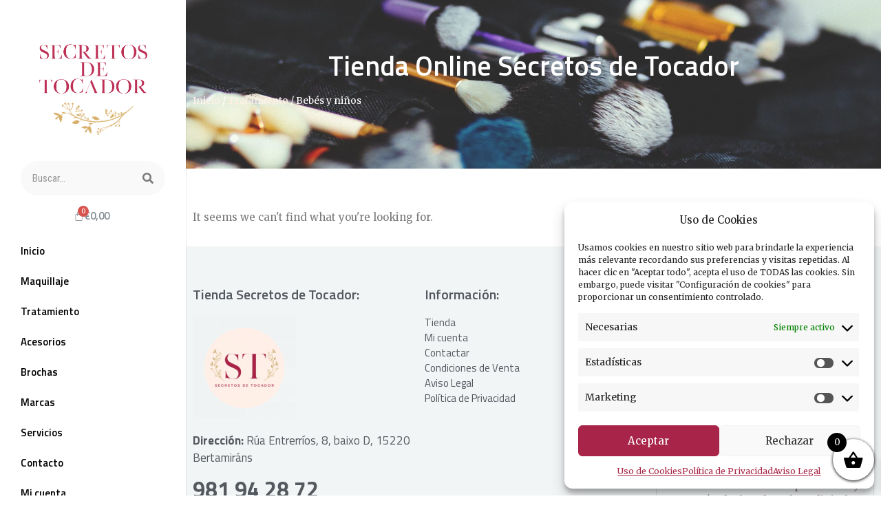

--- FILE ---
content_type: text/html; charset=UTF-8
request_url: https://secretosdetocador.com/categoria-producto/tratamiento/bebes-y-ninos
body_size: 26240
content:
<!doctype html>
<html lang="es">
<head>
	<meta charset="UTF-8">
	<meta name="viewport" content="width=device-width, initial-scale=1">
	<link rel="profile" href="https://gmpg.org/xfn/11">
	<title>Bebés y niños &#8211; Secretos de Tocador | Tienda de Maquillaje Profesional y Cosm&eacute;tica en Bertamir&aacute;ns, Ames</title>
<meta name='robots' content='max-image-preview:large' />
<link rel='dns-prefetch' href='//capi-automation.s3.us-east-2.amazonaws.com' />
<link rel="alternate" type="application/rss+xml" title="Secretos de Tocador | Tienda de Maquillaje Profesional y Cosm&eacute;tica en Bertamir&aacute;ns, Ames &raquo; Feed" href="https://secretosdetocador.com/feed" />
<link rel="alternate" type="application/rss+xml" title="Secretos de Tocador | Tienda de Maquillaje Profesional y Cosm&eacute;tica en Bertamir&aacute;ns, Ames &raquo; Feed de los comentarios" href="https://secretosdetocador.com/comments/feed" />
<link rel="alternate" type="application/rss+xml" title="Secretos de Tocador | Tienda de Maquillaje Profesional y Cosm&eacute;tica en Bertamir&aacute;ns, Ames &raquo; Bebés y niños Categoría Feed" href="https://secretosdetocador.com/categoria-producto/tratamiento/bebes-y-ninos/feed" />
<script>
window._wpemojiSettings = {"baseUrl":"https:\/\/s.w.org\/images\/core\/emoji\/14.0.0\/72x72\/","ext":".png","svgUrl":"https:\/\/s.w.org\/images\/core\/emoji\/14.0.0\/svg\/","svgExt":".svg","source":{"concatemoji":"https:\/\/secretosdetocador.com\/wp-includes\/js\/wp-emoji-release.min.js?ver=6.2.8"}};
/*! This file is auto-generated */
!function(e,a,t){var n,r,o,i=a.createElement("canvas"),p=i.getContext&&i.getContext("2d");function s(e,t){p.clearRect(0,0,i.width,i.height),p.fillText(e,0,0);e=i.toDataURL();return p.clearRect(0,0,i.width,i.height),p.fillText(t,0,0),e===i.toDataURL()}function c(e){var t=a.createElement("script");t.src=e,t.defer=t.type="text/javascript",a.getElementsByTagName("head")[0].appendChild(t)}for(o=Array("flag","emoji"),t.supports={everything:!0,everythingExceptFlag:!0},r=0;r<o.length;r++)t.supports[o[r]]=function(e){if(p&&p.fillText)switch(p.textBaseline="top",p.font="600 32px Arial",e){case"flag":return s("\ud83c\udff3\ufe0f\u200d\u26a7\ufe0f","\ud83c\udff3\ufe0f\u200b\u26a7\ufe0f")?!1:!s("\ud83c\uddfa\ud83c\uddf3","\ud83c\uddfa\u200b\ud83c\uddf3")&&!s("\ud83c\udff4\udb40\udc67\udb40\udc62\udb40\udc65\udb40\udc6e\udb40\udc67\udb40\udc7f","\ud83c\udff4\u200b\udb40\udc67\u200b\udb40\udc62\u200b\udb40\udc65\u200b\udb40\udc6e\u200b\udb40\udc67\u200b\udb40\udc7f");case"emoji":return!s("\ud83e\udef1\ud83c\udffb\u200d\ud83e\udef2\ud83c\udfff","\ud83e\udef1\ud83c\udffb\u200b\ud83e\udef2\ud83c\udfff")}return!1}(o[r]),t.supports.everything=t.supports.everything&&t.supports[o[r]],"flag"!==o[r]&&(t.supports.everythingExceptFlag=t.supports.everythingExceptFlag&&t.supports[o[r]]);t.supports.everythingExceptFlag=t.supports.everythingExceptFlag&&!t.supports.flag,t.DOMReady=!1,t.readyCallback=function(){t.DOMReady=!0},t.supports.everything||(n=function(){t.readyCallback()},a.addEventListener?(a.addEventListener("DOMContentLoaded",n,!1),e.addEventListener("load",n,!1)):(e.attachEvent("onload",n),a.attachEvent("onreadystatechange",function(){"complete"===a.readyState&&t.readyCallback()})),(e=t.source||{}).concatemoji?c(e.concatemoji):e.wpemoji&&e.twemoji&&(c(e.twemoji),c(e.wpemoji)))}(window,document,window._wpemojiSettings);
</script>
<style>
img.wp-smiley,
img.emoji {
	display: inline !important;
	border: none !important;
	box-shadow: none !important;
	height: 1em !important;
	width: 1em !important;
	margin: 0 0.07em !important;
	vertical-align: -0.1em !important;
	background: none !important;
	padding: 0 !important;
}
</style>
	<link rel='stylesheet' id='wp-block-library-css' href='https://secretosdetocador.com/wp-includes/css/dist/block-library/style.min.css?ver=6.2.8' media='all' />
<style id='global-styles-inline-css'>
body{--wp--preset--color--black: #000000;--wp--preset--color--cyan-bluish-gray: #abb8c3;--wp--preset--color--white: #ffffff;--wp--preset--color--pale-pink: #f78da7;--wp--preset--color--vivid-red: #cf2e2e;--wp--preset--color--luminous-vivid-orange: #ff6900;--wp--preset--color--luminous-vivid-amber: #fcb900;--wp--preset--color--light-green-cyan: #7bdcb5;--wp--preset--color--vivid-green-cyan: #00d084;--wp--preset--color--pale-cyan-blue: #8ed1fc;--wp--preset--color--vivid-cyan-blue: #0693e3;--wp--preset--color--vivid-purple: #9b51e0;--wp--preset--gradient--vivid-cyan-blue-to-vivid-purple: linear-gradient(135deg,rgba(6,147,227,1) 0%,rgb(155,81,224) 100%);--wp--preset--gradient--light-green-cyan-to-vivid-green-cyan: linear-gradient(135deg,rgb(122,220,180) 0%,rgb(0,208,130) 100%);--wp--preset--gradient--luminous-vivid-amber-to-luminous-vivid-orange: linear-gradient(135deg,rgba(252,185,0,1) 0%,rgba(255,105,0,1) 100%);--wp--preset--gradient--luminous-vivid-orange-to-vivid-red: linear-gradient(135deg,rgba(255,105,0,1) 0%,rgb(207,46,46) 100%);--wp--preset--gradient--very-light-gray-to-cyan-bluish-gray: linear-gradient(135deg,rgb(238,238,238) 0%,rgb(169,184,195) 100%);--wp--preset--gradient--cool-to-warm-spectrum: linear-gradient(135deg,rgb(74,234,220) 0%,rgb(151,120,209) 20%,rgb(207,42,186) 40%,rgb(238,44,130) 60%,rgb(251,105,98) 80%,rgb(254,248,76) 100%);--wp--preset--gradient--blush-light-purple: linear-gradient(135deg,rgb(255,206,236) 0%,rgb(152,150,240) 100%);--wp--preset--gradient--blush-bordeaux: linear-gradient(135deg,rgb(254,205,165) 0%,rgb(254,45,45) 50%,rgb(107,0,62) 100%);--wp--preset--gradient--luminous-dusk: linear-gradient(135deg,rgb(255,203,112) 0%,rgb(199,81,192) 50%,rgb(65,88,208) 100%);--wp--preset--gradient--pale-ocean: linear-gradient(135deg,rgb(255,245,203) 0%,rgb(182,227,212) 50%,rgb(51,167,181) 100%);--wp--preset--gradient--electric-grass: linear-gradient(135deg,rgb(202,248,128) 0%,rgb(113,206,126) 100%);--wp--preset--gradient--midnight: linear-gradient(135deg,rgb(2,3,129) 0%,rgb(40,116,252) 100%);--wp--preset--duotone--dark-grayscale: url('#wp-duotone-dark-grayscale');--wp--preset--duotone--grayscale: url('#wp-duotone-grayscale');--wp--preset--duotone--purple-yellow: url('#wp-duotone-purple-yellow');--wp--preset--duotone--blue-red: url('#wp-duotone-blue-red');--wp--preset--duotone--midnight: url('#wp-duotone-midnight');--wp--preset--duotone--magenta-yellow: url('#wp-duotone-magenta-yellow');--wp--preset--duotone--purple-green: url('#wp-duotone-purple-green');--wp--preset--duotone--blue-orange: url('#wp-duotone-blue-orange');--wp--preset--font-size--small: 13px;--wp--preset--font-size--medium: 20px;--wp--preset--font-size--large: 36px;--wp--preset--font-size--x-large: 42px;--wp--preset--spacing--20: 0.44rem;--wp--preset--spacing--30: 0.67rem;--wp--preset--spacing--40: 1rem;--wp--preset--spacing--50: 1.5rem;--wp--preset--spacing--60: 2.25rem;--wp--preset--spacing--70: 3.38rem;--wp--preset--spacing--80: 5.06rem;--wp--preset--shadow--natural: 6px 6px 9px rgba(0, 0, 0, 0.2);--wp--preset--shadow--deep: 12px 12px 50px rgba(0, 0, 0, 0.4);--wp--preset--shadow--sharp: 6px 6px 0px rgba(0, 0, 0, 0.2);--wp--preset--shadow--outlined: 6px 6px 0px -3px rgba(255, 255, 255, 1), 6px 6px rgba(0, 0, 0, 1);--wp--preset--shadow--crisp: 6px 6px 0px rgba(0, 0, 0, 1);}body { margin: 0;--wp--style--global--content-size: 800px;--wp--style--global--wide-size: 1200px; }.wp-site-blocks > .alignleft { float: left; margin-right: 2em; }.wp-site-blocks > .alignright { float: right; margin-left: 2em; }.wp-site-blocks > .aligncenter { justify-content: center; margin-left: auto; margin-right: auto; }.wp-site-blocks > * { margin-block-start: 0; margin-block-end: 0; }.wp-site-blocks > * + * { margin-block-start: 24px; }body { --wp--style--block-gap: 24px; }body .is-layout-flow > *{margin-block-start: 0;margin-block-end: 0;}body .is-layout-flow > * + *{margin-block-start: 24px;margin-block-end: 0;}body .is-layout-constrained > *{margin-block-start: 0;margin-block-end: 0;}body .is-layout-constrained > * + *{margin-block-start: 24px;margin-block-end: 0;}body .is-layout-flex{gap: 24px;}body .is-layout-flow > .alignleft{float: left;margin-inline-start: 0;margin-inline-end: 2em;}body .is-layout-flow > .alignright{float: right;margin-inline-start: 2em;margin-inline-end: 0;}body .is-layout-flow > .aligncenter{margin-left: auto !important;margin-right: auto !important;}body .is-layout-constrained > .alignleft{float: left;margin-inline-start: 0;margin-inline-end: 2em;}body .is-layout-constrained > .alignright{float: right;margin-inline-start: 2em;margin-inline-end: 0;}body .is-layout-constrained > .aligncenter{margin-left: auto !important;margin-right: auto !important;}body .is-layout-constrained > :where(:not(.alignleft):not(.alignright):not(.alignfull)){max-width: var(--wp--style--global--content-size);margin-left: auto !important;margin-right: auto !important;}body .is-layout-constrained > .alignwide{max-width: var(--wp--style--global--wide-size);}body .is-layout-flex{display: flex;}body .is-layout-flex{flex-wrap: wrap;align-items: center;}body .is-layout-flex > *{margin: 0;}body{padding-top: 0px;padding-right: 0px;padding-bottom: 0px;padding-left: 0px;}a:where(:not(.wp-element-button)){text-decoration: underline;}.wp-element-button, .wp-block-button__link{background-color: #32373c;border-width: 0;color: #fff;font-family: inherit;font-size: inherit;line-height: inherit;padding: calc(0.667em + 2px) calc(1.333em + 2px);text-decoration: none;}.has-black-color{color: var(--wp--preset--color--black) !important;}.has-cyan-bluish-gray-color{color: var(--wp--preset--color--cyan-bluish-gray) !important;}.has-white-color{color: var(--wp--preset--color--white) !important;}.has-pale-pink-color{color: var(--wp--preset--color--pale-pink) !important;}.has-vivid-red-color{color: var(--wp--preset--color--vivid-red) !important;}.has-luminous-vivid-orange-color{color: var(--wp--preset--color--luminous-vivid-orange) !important;}.has-luminous-vivid-amber-color{color: var(--wp--preset--color--luminous-vivid-amber) !important;}.has-light-green-cyan-color{color: var(--wp--preset--color--light-green-cyan) !important;}.has-vivid-green-cyan-color{color: var(--wp--preset--color--vivid-green-cyan) !important;}.has-pale-cyan-blue-color{color: var(--wp--preset--color--pale-cyan-blue) !important;}.has-vivid-cyan-blue-color{color: var(--wp--preset--color--vivid-cyan-blue) !important;}.has-vivid-purple-color{color: var(--wp--preset--color--vivid-purple) !important;}.has-black-background-color{background-color: var(--wp--preset--color--black) !important;}.has-cyan-bluish-gray-background-color{background-color: var(--wp--preset--color--cyan-bluish-gray) !important;}.has-white-background-color{background-color: var(--wp--preset--color--white) !important;}.has-pale-pink-background-color{background-color: var(--wp--preset--color--pale-pink) !important;}.has-vivid-red-background-color{background-color: var(--wp--preset--color--vivid-red) !important;}.has-luminous-vivid-orange-background-color{background-color: var(--wp--preset--color--luminous-vivid-orange) !important;}.has-luminous-vivid-amber-background-color{background-color: var(--wp--preset--color--luminous-vivid-amber) !important;}.has-light-green-cyan-background-color{background-color: var(--wp--preset--color--light-green-cyan) !important;}.has-vivid-green-cyan-background-color{background-color: var(--wp--preset--color--vivid-green-cyan) !important;}.has-pale-cyan-blue-background-color{background-color: var(--wp--preset--color--pale-cyan-blue) !important;}.has-vivid-cyan-blue-background-color{background-color: var(--wp--preset--color--vivid-cyan-blue) !important;}.has-vivid-purple-background-color{background-color: var(--wp--preset--color--vivid-purple) !important;}.has-black-border-color{border-color: var(--wp--preset--color--black) !important;}.has-cyan-bluish-gray-border-color{border-color: var(--wp--preset--color--cyan-bluish-gray) !important;}.has-white-border-color{border-color: var(--wp--preset--color--white) !important;}.has-pale-pink-border-color{border-color: var(--wp--preset--color--pale-pink) !important;}.has-vivid-red-border-color{border-color: var(--wp--preset--color--vivid-red) !important;}.has-luminous-vivid-orange-border-color{border-color: var(--wp--preset--color--luminous-vivid-orange) !important;}.has-luminous-vivid-amber-border-color{border-color: var(--wp--preset--color--luminous-vivid-amber) !important;}.has-light-green-cyan-border-color{border-color: var(--wp--preset--color--light-green-cyan) !important;}.has-vivid-green-cyan-border-color{border-color: var(--wp--preset--color--vivid-green-cyan) !important;}.has-pale-cyan-blue-border-color{border-color: var(--wp--preset--color--pale-cyan-blue) !important;}.has-vivid-cyan-blue-border-color{border-color: var(--wp--preset--color--vivid-cyan-blue) !important;}.has-vivid-purple-border-color{border-color: var(--wp--preset--color--vivid-purple) !important;}.has-vivid-cyan-blue-to-vivid-purple-gradient-background{background: var(--wp--preset--gradient--vivid-cyan-blue-to-vivid-purple) !important;}.has-light-green-cyan-to-vivid-green-cyan-gradient-background{background: var(--wp--preset--gradient--light-green-cyan-to-vivid-green-cyan) !important;}.has-luminous-vivid-amber-to-luminous-vivid-orange-gradient-background{background: var(--wp--preset--gradient--luminous-vivid-amber-to-luminous-vivid-orange) !important;}.has-luminous-vivid-orange-to-vivid-red-gradient-background{background: var(--wp--preset--gradient--luminous-vivid-orange-to-vivid-red) !important;}.has-very-light-gray-to-cyan-bluish-gray-gradient-background{background: var(--wp--preset--gradient--very-light-gray-to-cyan-bluish-gray) !important;}.has-cool-to-warm-spectrum-gradient-background{background: var(--wp--preset--gradient--cool-to-warm-spectrum) !important;}.has-blush-light-purple-gradient-background{background: var(--wp--preset--gradient--blush-light-purple) !important;}.has-blush-bordeaux-gradient-background{background: var(--wp--preset--gradient--blush-bordeaux) !important;}.has-luminous-dusk-gradient-background{background: var(--wp--preset--gradient--luminous-dusk) !important;}.has-pale-ocean-gradient-background{background: var(--wp--preset--gradient--pale-ocean) !important;}.has-electric-grass-gradient-background{background: var(--wp--preset--gradient--electric-grass) !important;}.has-midnight-gradient-background{background: var(--wp--preset--gradient--midnight) !important;}.has-small-font-size{font-size: var(--wp--preset--font-size--small) !important;}.has-medium-font-size{font-size: var(--wp--preset--font-size--medium) !important;}.has-large-font-size{font-size: var(--wp--preset--font-size--large) !important;}.has-x-large-font-size{font-size: var(--wp--preset--font-size--x-large) !important;}
.wp-block-navigation a:where(:not(.wp-element-button)){color: inherit;}
.wp-block-pullquote{font-size: 1.5em;line-height: 1.6;}
</style>
<link rel='stylesheet' id='contact-form-7-css' href='https://secretosdetocador.com/wp-content/plugins/contact-form-7/includes/css/styles.css?ver=5.8.6' media='all' />
<link rel='stylesheet' id='dashicons-css' href='https://secretosdetocador.com/wp-includes/css/dashicons.min.css?ver=6.2.8' media='all' />
<link rel='stylesheet' id='to-top-css' href='https://secretosdetocador.com/wp-content/plugins/to-top/public/css/to-top-public.css?ver=2.5.5' media='all' />
<link rel='stylesheet' id='woocommerce-layout-css' href='https://secretosdetocador.com/wp-content/plugins/woocommerce/assets/css/woocommerce-layout.css?ver=8.2.1' media='all' />
<link rel='stylesheet' id='woocommerce-smallscreen-css' href='https://secretosdetocador.com/wp-content/plugins/woocommerce/assets/css/woocommerce-smallscreen.css?ver=8.2.1' media='only screen and (max-width: 768px)' />
<link rel='stylesheet' id='woocommerce-general-css' href='https://secretosdetocador.com/wp-content/plugins/woocommerce/assets/css/woocommerce.css?ver=8.2.1' media='all' />
<style id='woocommerce-inline-inline-css'>
.woocommerce form .form-row .required { visibility: visible; }
</style>
<link rel='stylesheet' id='cmplz-general-css' href='https://secretosdetocador.com/wp-content/plugins/complianz-gdpr/assets/css/cookieblocker.min.css?ver=1763578301' media='all' />
<link rel='stylesheet' id='xoo-wsc-fonts-css' href='https://secretosdetocador.com/wp-content/plugins/side-cart-woocommerce/assets/css/xoo-wsc-fonts.css?ver=2.7.2' media='all' />
<link rel='stylesheet' id='xoo-wsc-style-css' href='https://secretosdetocador.com/wp-content/plugins/side-cart-woocommerce/assets/css/xoo-wsc-style.css?ver=2.7.2' media='all' />
<style id='xoo-wsc-style-inline-css'>



 

.xoo-wsc-footer{
	background-color: #ffffff;
	color: #000000;
	padding: 10px 20px;
	box-shadow: 0 -5px 10px #0000001a;
}

.xoo-wsc-footer, .xoo-wsc-footer a, .xoo-wsc-footer .amount{
	font-size: 18px;
}

.xoo-wsc-btn .amount{
	color: #000000}

.xoo-wsc-btn:hover .amount{
	color: #000000;
}

.xoo-wsc-ft-buttons-cont{
	grid-template-columns: auto;
}

.xoo-wsc-basket{
	bottom: 12px;
	right: 0px;
	background-color: #ffffff;
	color: #000000;
	box-shadow: 0 1px 4px 0;
	border-radius: 50%;
	display: flex;
	width: 60px;
	height: 60px;
}


.xoo-wsc-bki{
	font-size: 30px}

.xoo-wsc-items-count{
	top: -9px;
	left: -8px;
}

.xoo-wsc-items-count, .xoo-wsch-items-count{
	background-color: #000000;
	color: #ffffff;
}

.xoo-wsc-container, .xoo-wsc-slider{
	max-width: 320px;
	right: -320px;
	top: 0;bottom: 0;
	bottom: 0;
	font-family: }


.xoo-wsc-cart-active .xoo-wsc-container, .xoo-wsc-slider-active .xoo-wsc-slider{
	right: 0;
}


.xoo-wsc-cart-active .xoo-wsc-basket{
	right: 320px;
}

.xoo-wsc-slider{
	right: -320px;
}

span.xoo-wsch-close {
    font-size: 16px;
}

	.xoo-wsch-top{
		justify-content: center;
	}
	span.xoo-wsch-close {
	    right: 10px;
	}

.xoo-wsch-text{
	font-size: 20px;
}

.xoo-wsc-header{
	color: #000000;
	background-color: #ffffff;
	border-bottom: 2px solid #eee;
	padding: 15px 15px;
}


.xoo-wsc-body{
	background-color: #ffffff;
}

.xoo-wsc-products:not(.xoo-wsc-pattern-card), .xoo-wsc-products:not(.xoo-wsc-pattern-card) span.amount, .xoo-wsc-products:not(.xoo-wsc-pattern-card) a{
	font-size: 16px;
	color: #000000;
}

.xoo-wsc-products:not(.xoo-wsc-pattern-card) .xoo-wsc-product{
	padding: 20px 15px;
	margin: 0;
	border-radius: 0px;
	box-shadow: 0 0;
	background-color: transparent;
}

.xoo-wsc-sum-col{
	justify-content: center;
}


/** Shortcode **/
.xoo-wsc-sc-count{
	background-color: #000000;
	color: #ffffff;
}

.xoo-wsc-sc-bki{
	font-size: 28px;
	color: #000000;
}
.xoo-wsc-sc-cont{
	color: #000000;
}


.xoo-wsc-product dl.variation {
	display: block;
}


.xoo-wsc-product-cont{
	padding: 10px 10px;
}

.xoo-wsc-products:not(.xoo-wsc-pattern-card) .xoo-wsc-img-col{
	width: 30%;
}

.xoo-wsc-pattern-card .xoo-wsc-img-col img{
	max-width: 100%;
	height: auto;
}

.xoo-wsc-products:not(.xoo-wsc-pattern-card) .xoo-wsc-sum-col{
	width: 70%;
}

.xoo-wsc-pattern-card .xoo-wsc-product-cont{
	width: 50% 
}

@media only screen and (max-width: 600px) {
	.xoo-wsc-pattern-card .xoo-wsc-product-cont  {
		width: 50%;
	}
}


.xoo-wsc-pattern-card .xoo-wsc-product{
	border: 0;
	box-shadow: 0px 10px 15px -12px #0000001a;
}


.xoo-wsc-sm-front{
	background-color: #eee;
}
.xoo-wsc-pattern-card, .xoo-wsc-sm-front{
	border-bottom-left-radius: 5px;
	border-bottom-right-radius: 5px;
}
.xoo-wsc-pattern-card, .xoo-wsc-img-col img, .xoo-wsc-img-col, .xoo-wsc-sm-back-cont{
	border-top-left-radius: 5px;
	border-top-right-radius: 5px;
}
.xoo-wsc-sm-back{
	background-color: #fff;
}
.xoo-wsc-pattern-card, .xoo-wsc-pattern-card a, .xoo-wsc-pattern-card .amount{
	font-size: 16px;
}

.xoo-wsc-sm-front, .xoo-wsc-sm-front a, .xoo-wsc-sm-front .amount{
	color: #000;
}

.xoo-wsc-sm-back, .xoo-wsc-sm-back a, .xoo-wsc-sm-back .amount{
	color: #000;
}


.magictime {
    animation-duration: 0.5s;
}



span.xoo-wsch-items-count{
	height: 20px;
	line-height: 20px;
	width: 20px;
}

span.xoo-wsch-icon{
	font-size: 30px
}

.xoo-wsc-smr-del{
	font-size: 16px
}
</style>
<link rel='stylesheet' id='hello-elementor-css' href='https://secretosdetocador.com/wp-content/themes/hello-elementor/assets/css/reset.css?ver=3.4.4' media='all' />
<link rel='stylesheet' id='hello-elementor-theme-style-css' href='https://secretosdetocador.com/wp-content/themes/hello-elementor/assets/css/theme.css?ver=3.4.4' media='all' />
<link rel='stylesheet' id='hello-elementor-header-footer-css' href='https://secretosdetocador.com/wp-content/themes/hello-elementor/assets/css/header-footer.css?ver=3.4.4' media='all' />
<link rel='stylesheet' id='jet-woo-builder-css' href='https://secretosdetocador.com/wp-content/plugins/jet-woo-builder/assets/css/frontend.css?ver=1.12.0' media='all' />
<style id='jet-woo-builder-inline-css'>
@font-face {
				font-family: "WooCommerce";
				src: url("https://secretosdetocador.com/wp-content/plugins/woocommerce/assets/fonts/WooCommerce.eot");
				src: url("https://secretosdetocador.com/wp-content/plugins/woocommerce/assets/fonts/WooCommerce.eot?#iefix") format("embedded-opentype"),
					url("https://secretosdetocador.com/wp-content/plugins/woocommerce/assets/fonts/WooCommerce.woff") format("woff"),
					url("https://secretosdetocador.com/wp-content/plugins/woocommerce/assets/fonts/WooCommerce.ttf") format("truetype"),
					url("https://secretosdetocador.com/wp-content/plugins/woocommerce/assets/fonts/WooCommerce.svg#WooCommerce") format("svg");
				font-weight: normal;
				font-style: normal;
			}
</style>
<link rel='stylesheet' id='jet-woo-builder-template-styles-css' href='https://secretosdetocador.com/wp-content/plugins/jet-woo-builder/assets/css/templates.css?ver=1.12.0' media='all' />
<link rel='stylesheet' id='jet-woo-builder-frontend-css' href='https://secretosdetocador.com/wp-content/plugins/jet-woo-builder/assets/css/lib/jetwoobuilder-frontend-font/css/jetwoobuilder-frontend-font.css?ver=1.12.0' media='all' />
<link rel='stylesheet' id='elementor-icons-css' href='https://secretosdetocador.com/wp-content/plugins/elementor/assets/lib/eicons/css/elementor-icons.min.css?ver=5.29.0' media='all' />
<link rel='stylesheet' id='elementor-frontend-css' href='https://secretosdetocador.com/wp-content/plugins/elementor/assets/css/frontend.min.css?ver=3.20.4' media='all' />
<link rel='stylesheet' id='swiper-css' href='https://secretosdetocador.com/wp-content/plugins/elementor/assets/lib/swiper/v8/css/swiper.min.css?ver=8.4.5' media='all' />
<link rel='stylesheet' id='elementor-post-12-css' href='https://secretosdetocador.com/wp-content/uploads/elementor/css/post-12.css?ver=1712987104' media='all' />
<link rel='stylesheet' id='elementor-pro-css' href='https://secretosdetocador.com/wp-content/plugins/elementor-pro/assets/css/frontend.min.css?ver=3.6.0' media='all' />
<link rel='stylesheet' id='elementor-global-css' href='https://secretosdetocador.com/wp-content/uploads/elementor/css/global.css?ver=1712987105' media='all' />
<link rel='stylesheet' id='elementor-post-14-css' href='https://secretosdetocador.com/wp-content/uploads/elementor/css/post-14.css?ver=1712987105' media='all' />
<link rel='stylesheet' id='elementor-post-199-css' href='https://secretosdetocador.com/wp-content/uploads/elementor/css/post-199.css?ver=1736363087' media='all' />
<link rel='stylesheet' id='elementor-post-142-css' href='https://secretosdetocador.com/wp-content/uploads/elementor/css/post-142.css?ver=1712992143' media='all' />
<link rel='stylesheet' id='google-fonts-1-css' href='https://fonts.googleapis.com/css?family=Titillium+Web%3A100%2C100italic%2C200%2C200italic%2C300%2C300italic%2C400%2C400italic%2C500%2C500italic%2C600%2C600italic%2C700%2C700italic%2C800%2C800italic%2C900%2C900italic%7CRoboto+Condensed%3A100%2C100italic%2C200%2C200italic%2C300%2C300italic%2C400%2C400italic%2C500%2C500italic%2C600%2C600italic%2C700%2C700italic%2C800%2C800italic%2C900%2C900italic%7CMerriweather%3A100%2C100italic%2C200%2C200italic%2C300%2C300italic%2C400%2C400italic%2C500%2C500italic%2C600%2C600italic%2C700%2C700italic%2C800%2C800italic%2C900%2C900italic&#038;display=auto&#038;ver=6.2.8' media='all' />
<link rel='stylesheet' id='elementor-icons-shared-0-css' href='https://secretosdetocador.com/wp-content/plugins/elementor/assets/lib/font-awesome/css/fontawesome.min.css?ver=5.15.3' media='all' />
<link rel='stylesheet' id='elementor-icons-fa-brands-css' href='https://secretosdetocador.com/wp-content/plugins/elementor/assets/lib/font-awesome/css/brands.min.css?ver=5.15.3' media='all' />
<link rel='stylesheet' id='elementor-icons-fa-solid-css' href='https://secretosdetocador.com/wp-content/plugins/elementor/assets/lib/font-awesome/css/solid.min.css?ver=5.15.3' media='all' />
<link rel="preconnect" href="https://fonts.gstatic.com/" crossorigin><script src='https://secretosdetocador.com/wp-includes/js/jquery/jquery.min.js?ver=3.6.4' id='jquery-core-js'></script>
<script src='https://secretosdetocador.com/wp-includes/js/jquery/jquery-migrate.min.js?ver=3.4.0' id='jquery-migrate-js'></script>
<script id='to-top-js-extra'>
var to_top_options = {"scroll_offset":"100","icon_opacity":"50","style":"icon","icon_type":"dashicons-arrow-up-alt2","icon_color":"#ffffff","icon_bg_color":"#000000","icon_size":"32","border_radius":"5","image":"https:\/\/secretosdetocador.com\/wp-content\/plugins\/to-top\/admin\/images\/default.png","image_width":"65","image_alt":"","location":"bottom-right","margin_x":"20","margin_y":"120","show_on_admin":"0","enable_autohide":"0","autohide_time":"2","enable_hide_small_device":"0","small_device_max_width":"640","reset":"0"};
</script>
<script async src='https://secretosdetocador.com/wp-content/plugins/to-top/public/js/to-top-public.js?ver=2.5.5' id='to-top-js'></script>
<link rel="https://api.w.org/" href="https://secretosdetocador.com/wp-json/" /><link rel="alternate" type="application/json" href="https://secretosdetocador.com/wp-json/wp/v2/product_cat/238" /><link rel="EditURI" type="application/rsd+xml" title="RSD" href="https://secretosdetocador.com/xmlrpc.php?rsd" />
<link rel="wlwmanifest" type="application/wlwmanifest+xml" href="https://secretosdetocador.com/wp-includes/wlwmanifest.xml" />
<meta name="generator" content="WordPress 6.2.8" />
<meta name="generator" content="WooCommerce 8.2.1" />
<!-- Global site tag (gtag.js) - Google Analytics -->
<script async src="https://www.googletagmanager.com/gtag/js?id=G-2LRK3SF0B6"></script>
<script>
  window.dataLayer = window.dataLayer || [];
  function gtag(){dataLayer.push(arguments);}
  gtag('js', new Date());

  gtag('config', 'G-2LRK3SF0B6');
</script><!-- This site is powered by WooCommerce Redsys Gateway Light v.6.5.0 - https://es.wordpress.org/plugins/woo-redsys-gateway-light/ -->			<style>.cmplz-hidden {
					display: none !important;
				}</style>	<noscript><style>.woocommerce-product-gallery{ opacity: 1 !important; }</style></noscript>
	<meta name="generator" content="Elementor 3.20.4; features: e_optimized_assets_loading, additional_custom_breakpoints, block_editor_assets_optimize, e_image_loading_optimization; settings: css_print_method-external, google_font-enabled, font_display-auto">
			<script data-service="facebook" data-category="marketing"  type="text/plain">
				!function(f,b,e,v,n,t,s){if(f.fbq)return;n=f.fbq=function(){n.callMethod?
					n.callMethod.apply(n,arguments):n.queue.push(arguments)};if(!f._fbq)f._fbq=n;
					n.push=n;n.loaded=!0;n.version='2.0';n.queue=[];t=b.createElement(e);t.async=!0;
					t.src=v;s=b.getElementsByTagName(e)[0];s.parentNode.insertBefore(t,s)}(window,
					document,'script','https://connect.facebook.net/en_US/fbevents.js');
			</script>
			<!-- WooCommerce Facebook Integration Begin -->
			<script data-service="facebook" data-category="marketing"  type="text/plain">

				fbq('init', '491590831886316', {}, {
    "agent": "woocommerce_0-8.2.1-3.5.14"
});

				document.addEventListener( 'DOMContentLoaded', function() {
					// Insert placeholder for events injected when a product is added to the cart through AJAX.
					document.body.insertAdjacentHTML( 'beforeend', '<div class=\"wc-facebook-pixel-event-placeholder\"></div>' );
				}, false );

			</script>
			<!-- WooCommerce Facebook Integration End -->
			<link rel="icon" href="https://secretosdetocador.com/wp-content/uploads/2020/12/cropped-LOGO-PRINCIPAL-32x32.png" sizes="32x32" />
<link rel="icon" href="https://secretosdetocador.com/wp-content/uploads/2020/12/cropped-LOGO-PRINCIPAL-192x192.png" sizes="192x192" />
<link rel="apple-touch-icon" href="https://secretosdetocador.com/wp-content/uploads/2020/12/cropped-LOGO-PRINCIPAL-180x180.png" />
<meta name="msapplication-TileImage" content="https://secretosdetocador.com/wp-content/uploads/2020/12/cropped-LOGO-PRINCIPAL-270x270.png" />
		<style id="wp-custom-css">
			@media (min-width:1024px) {
[data-elementor-type="wp-page"]
{ margin-left:270px;

}}		</style>
		<style id="sccss">#cmplz-document {
    max-width: 100%;
    text-align: justify;
}

.page-header .entry-title, .site-footer .footer-inner, .site-footer:not(.dynamic-footer), .site-header .header-inner, .site-header:not(.dynamic-header), body:not([class*=elementor-page-]) .site-main {
    max-width: 900px;
}


.wpcf7 input[type="text"], .wpcf7 input[type="email"], .wpcf7 input[type="date"], .wpcf7 textarea {
	width: 100%;
	background: #f1f1f1;
	color: #555;
	padding: 20px;
	border: 1px solid #ccc;
	border-radius: 3px;
	-webkit-box-sizing: border-box;
	 -moz-box-sizing: border-box;
	      box-sizing: border-box
}

.wpcf7-form select {
	width: 100%;
	padding: 8
		20px;
	border: 1px solid #ccc;
  color: #000;
  background: #f1f1f1;
	border-radius: 3px;
	-webkit-box-sizing: border-box;
	 -moz-box-sizing: border-box;
	      box-sizing: border-box
}


.wpcf7 input[type="text"]:focus{
	background: #f1f1f1;
}
.wpcf7-form-control.wpcf7-select {
width: 100% !important;
	padding: 20px;
	
	border: 1px solid #ccc;
  
	color: #000;
  background: #f1f1f1;
	
	border-radius: 3px;
	
	-webkit-box-sizing: border-box;
	 
	-moz-box-sizing: border-box;
	      
	box-sizing: border-box

}
.wpcf7-submit{
	float: right;
	background: #CA0002;
	color: #fff;
	text-transform: uppercase;
	border: none;
	padding: 8px 20px;
	cursor: pointer;
}
.wpcf7-submit:hover{
	background: #f1f1f1;
}
span.wpcf7-not-valid-tip{
	text-shadow: none;
	font-size: 12px;
	color: #fff;
	background: #f1f1f1;
	padding: 5px;
}
div.wpcf7-validation-errors { 
	text-shadow: none;
	border: transparent;
	background: #f9cd00;
	padding: 5px;
	color: #9C6533;
	text-align: center;
	margin: 0;
	font-size: 12px;
}
div.wpcf7-mail-sent-ok{
	text-align: center;
	text-shadow: none;
	padding: 5px;
	font-size: 12px;
	background: #59a80f;
	border-color: #59a80f;
	color: #fff;
	margin: 0;
}

#responsive-form{
	max-width:95% /*-- change this to get your desired form width --*/;
	margin:0 auto;
        width:100%;
}
.form-row{
	width: 100%;
}
.column-half, .column-full, .column-tres, .column-cuatro{
	float: left;
	position: relative;
	padding: 0.65rem;
	width:100%;
	-webkit-box-sizing: border-box;
        -moz-box-sizing: border-box;
        box-sizing: border-box
}
.clearfix:after {
	content: "";
	display: table;
	clear: both;
}

/**---------------- Media query ----------------**/
@media only screen and (min-width: 48em) { 
	.column-half{
		width: 50%;
	}
}
@media only screen and (min-width: 31em) { 
	.column-tres{
		width: 33.33%;
	}
}
@media only screen and (min-width: 23em) { 
	.column-cuatro{
		width: 25%;
	}
}

::-webkit-input-placeholder { /* WebKit browsers */
color: #555 !important;
opacity: 1;
}
:-moz-placeholder { /* Mozilla Firefox 4 to 18 */
color: #555 !important;
opacity: 1;
}
::-moz-placeholder { /* Mozilla Firefox 19+ */
color: #555 !important;
opacity: 1;
}
:-ms-input-placeholder { /* Internet Explorer 10+ */
color: #555 !important;
opacity: 1;
}</style><!-- To Top Custom CSS --><style type='text/css'>#to_top_scrollup {right:20px;bottom:120px;}</style></head>
<body data-cmplz=1 class="archive tax-product_cat term-bebes-y-ninos term-238 wp-custom-logo wp-embed-responsive theme-hello-elementor woocommerce woocommerce-page woocommerce-no-js hello-elementor-default elementor-default elementor-template-full-width elementor-kit-12 elementor-page-142">

<svg xmlns="http://www.w3.org/2000/svg" viewBox="0 0 0 0" width="0" height="0" focusable="false" role="none" style="visibility: hidden; position: absolute; left: -9999px; overflow: hidden;" ><defs><filter id="wp-duotone-dark-grayscale"><feColorMatrix color-interpolation-filters="sRGB" type="matrix" values=" .299 .587 .114 0 0 .299 .587 .114 0 0 .299 .587 .114 0 0 .299 .587 .114 0 0 " /><feComponentTransfer color-interpolation-filters="sRGB" ><feFuncR type="table" tableValues="0 0.49803921568627" /><feFuncG type="table" tableValues="0 0.49803921568627" /><feFuncB type="table" tableValues="0 0.49803921568627" /><feFuncA type="table" tableValues="1 1" /></feComponentTransfer><feComposite in2="SourceGraphic" operator="in" /></filter></defs></svg><svg xmlns="http://www.w3.org/2000/svg" viewBox="0 0 0 0" width="0" height="0" focusable="false" role="none" style="visibility: hidden; position: absolute; left: -9999px; overflow: hidden;" ><defs><filter id="wp-duotone-grayscale"><feColorMatrix color-interpolation-filters="sRGB" type="matrix" values=" .299 .587 .114 0 0 .299 .587 .114 0 0 .299 .587 .114 0 0 .299 .587 .114 0 0 " /><feComponentTransfer color-interpolation-filters="sRGB" ><feFuncR type="table" tableValues="0 1" /><feFuncG type="table" tableValues="0 1" /><feFuncB type="table" tableValues="0 1" /><feFuncA type="table" tableValues="1 1" /></feComponentTransfer><feComposite in2="SourceGraphic" operator="in" /></filter></defs></svg><svg xmlns="http://www.w3.org/2000/svg" viewBox="0 0 0 0" width="0" height="0" focusable="false" role="none" style="visibility: hidden; position: absolute; left: -9999px; overflow: hidden;" ><defs><filter id="wp-duotone-purple-yellow"><feColorMatrix color-interpolation-filters="sRGB" type="matrix" values=" .299 .587 .114 0 0 .299 .587 .114 0 0 .299 .587 .114 0 0 .299 .587 .114 0 0 " /><feComponentTransfer color-interpolation-filters="sRGB" ><feFuncR type="table" tableValues="0.54901960784314 0.98823529411765" /><feFuncG type="table" tableValues="0 1" /><feFuncB type="table" tableValues="0.71764705882353 0.25490196078431" /><feFuncA type="table" tableValues="1 1" /></feComponentTransfer><feComposite in2="SourceGraphic" operator="in" /></filter></defs></svg><svg xmlns="http://www.w3.org/2000/svg" viewBox="0 0 0 0" width="0" height="0" focusable="false" role="none" style="visibility: hidden; position: absolute; left: -9999px; overflow: hidden;" ><defs><filter id="wp-duotone-blue-red"><feColorMatrix color-interpolation-filters="sRGB" type="matrix" values=" .299 .587 .114 0 0 .299 .587 .114 0 0 .299 .587 .114 0 0 .299 .587 .114 0 0 " /><feComponentTransfer color-interpolation-filters="sRGB" ><feFuncR type="table" tableValues="0 1" /><feFuncG type="table" tableValues="0 0.27843137254902" /><feFuncB type="table" tableValues="0.5921568627451 0.27843137254902" /><feFuncA type="table" tableValues="1 1" /></feComponentTransfer><feComposite in2="SourceGraphic" operator="in" /></filter></defs></svg><svg xmlns="http://www.w3.org/2000/svg" viewBox="0 0 0 0" width="0" height="0" focusable="false" role="none" style="visibility: hidden; position: absolute; left: -9999px; overflow: hidden;" ><defs><filter id="wp-duotone-midnight"><feColorMatrix color-interpolation-filters="sRGB" type="matrix" values=" .299 .587 .114 0 0 .299 .587 .114 0 0 .299 .587 .114 0 0 .299 .587 .114 0 0 " /><feComponentTransfer color-interpolation-filters="sRGB" ><feFuncR type="table" tableValues="0 0" /><feFuncG type="table" tableValues="0 0.64705882352941" /><feFuncB type="table" tableValues="0 1" /><feFuncA type="table" tableValues="1 1" /></feComponentTransfer><feComposite in2="SourceGraphic" operator="in" /></filter></defs></svg><svg xmlns="http://www.w3.org/2000/svg" viewBox="0 0 0 0" width="0" height="0" focusable="false" role="none" style="visibility: hidden; position: absolute; left: -9999px; overflow: hidden;" ><defs><filter id="wp-duotone-magenta-yellow"><feColorMatrix color-interpolation-filters="sRGB" type="matrix" values=" .299 .587 .114 0 0 .299 .587 .114 0 0 .299 .587 .114 0 0 .299 .587 .114 0 0 " /><feComponentTransfer color-interpolation-filters="sRGB" ><feFuncR type="table" tableValues="0.78039215686275 1" /><feFuncG type="table" tableValues="0 0.94901960784314" /><feFuncB type="table" tableValues="0.35294117647059 0.47058823529412" /><feFuncA type="table" tableValues="1 1" /></feComponentTransfer><feComposite in2="SourceGraphic" operator="in" /></filter></defs></svg><svg xmlns="http://www.w3.org/2000/svg" viewBox="0 0 0 0" width="0" height="0" focusable="false" role="none" style="visibility: hidden; position: absolute; left: -9999px; overflow: hidden;" ><defs><filter id="wp-duotone-purple-green"><feColorMatrix color-interpolation-filters="sRGB" type="matrix" values=" .299 .587 .114 0 0 .299 .587 .114 0 0 .299 .587 .114 0 0 .299 .587 .114 0 0 " /><feComponentTransfer color-interpolation-filters="sRGB" ><feFuncR type="table" tableValues="0.65098039215686 0.40392156862745" /><feFuncG type="table" tableValues="0 1" /><feFuncB type="table" tableValues="0.44705882352941 0.4" /><feFuncA type="table" tableValues="1 1" /></feComponentTransfer><feComposite in2="SourceGraphic" operator="in" /></filter></defs></svg><svg xmlns="http://www.w3.org/2000/svg" viewBox="0 0 0 0" width="0" height="0" focusable="false" role="none" style="visibility: hidden; position: absolute; left: -9999px; overflow: hidden;" ><defs><filter id="wp-duotone-blue-orange"><feColorMatrix color-interpolation-filters="sRGB" type="matrix" values=" .299 .587 .114 0 0 .299 .587 .114 0 0 .299 .587 .114 0 0 .299 .587 .114 0 0 " /><feComponentTransfer color-interpolation-filters="sRGB" ><feFuncR type="table" tableValues="0.098039215686275 1" /><feFuncG type="table" tableValues="0 0.66274509803922" /><feFuncB type="table" tableValues="0.84705882352941 0.41960784313725" /><feFuncA type="table" tableValues="1 1" /></feComponentTransfer><feComposite in2="SourceGraphic" operator="in" /></filter></defs></svg>
<a class="skip-link screen-reader-text" href="#content">Ir al contenido</a>

		<header data-elementor-type="header" data-elementor-id="14" class="elementor elementor-14 elementor-location-header">
					<div class="elementor-section-wrap">
								<section class="elementor-section elementor-top-section elementor-element elementor-element-1e46105 elementor-section-full_width elementor-section-height-min-height elementor-section-items-stretch elementor-hidden-tablet elementor-hidden-mobile elementor-section-height-default" data-id="1e46105" data-element_type="section" data-settings="{&quot;background_background&quot;:&quot;classic&quot;}">
						<div class="elementor-container elementor-column-gap-no">
					<div class="elementor-column elementor-col-100 elementor-top-column elementor-element elementor-element-3019f9a3" data-id="3019f9a3" data-element_type="column" data-settings="{&quot;background_background&quot;:&quot;classic&quot;}">
			<div class="elementor-widget-wrap elementor-element-populated">
						<div class="elementor-element elementor-element-3cb9b6e2 logotipo elementor-widget elementor-widget-image" data-id="3cb9b6e2" data-element_type="widget" data-widget_type="image.default">
				<div class="elementor-widget-container">
														<a href="https://secretosdetocador.com/">
							<img src="https://secretosdetocador.com/wp-content/uploads/2020/12/secretos-vector-tipo.png" title="secretos-vector-tipo" alt="secretos-vector-tipo" loading="lazy" />								</a>
													</div>
				</div>
				<div class="elementor-element elementor-element-b9175f8 elementor-search-form--skin-classic elementor-search-form--button-type-icon elementor-search-form--icon-search elementor-widget elementor-widget-search-form" data-id="b9175f8" data-element_type="widget" data-settings="{&quot;skin&quot;:&quot;classic&quot;}" data-widget_type="search-form.default">
				<div class="elementor-widget-container">
					<form class="elementor-search-form" role="search" action="https://secretosdetocador.com" method="get">
									<div class="elementor-search-form__container">
								<input placeholder="Buscar..." class="elementor-search-form__input" type="search" name="s" title="Search" value="">
													<button class="elementor-search-form__submit" type="submit" title="Search" aria-label="Search">
													<i aria-hidden="true" class="fas fa-search"></i>							<span class="elementor-screen-only">Search</span>
											</button>
											</div>
		</form>
				</div>
				</div>
				<div class="elementor-element elementor-element-428c46a toggle-icon--bag-light elementor-menu-cart--items-indicator-bubble elementor-menu-cart--show-subtotal-yes elementor-menu-cart--cart-type-side-cart elementor-menu-cart--show-remove-button-yes elementor-widget elementor-widget-woocommerce-menu-cart" data-id="428c46a" data-element_type="widget" data-settings="{&quot;cart_type&quot;:&quot;side-cart&quot;,&quot;open_cart&quot;:&quot;click&quot;,&quot;automatically_open_cart&quot;:&quot;no&quot;}" data-widget_type="woocommerce-menu-cart.default">
				<div class="elementor-widget-container">
					<div class="elementor-menu-cart__wrapper">
							<div class="elementor-menu-cart__toggle_wrapper">
					<div class="elementor-menu-cart__container elementor-lightbox" aria-hidden="true">
						<div class="elementor-menu-cart__main" aria-hidden="true">
							<div class="elementor-menu-cart__close-button"></div>
							<div class="widget_shopping_cart_content">
															</div>
						</div>
					</div>
							<div class="elementor-menu-cart__toggle elementor-button-wrapper">
			<a id="elementor-menu-cart__toggle_button" href="#" class="elementor-menu-cart__toggle_button elementor-button elementor-size-sm" aria-expanded="false">
				<span class="elementor-button-text"><span class="woocommerce-Price-amount amount"><bdi><span class="woocommerce-Price-currencySymbol">&euro;</span>0,00</bdi></span></span>
				<span class="elementor-button-icon" data-counter="0">
					<i class="eicon"></i>
					<span class="elementor-screen-only">Cart</span>
				</span>
			</a>
		</div>
						</div>
					</div> <!-- close elementor-menu-cart__wrapper -->
				</div>
				</div>
				<div class="elementor-element elementor-element-6649564f elementor-nav-menu__align-left elementor-widget__width-inherit elementor-nav-menu--stretch elementor-nav-menu__text-align-center elementor-nav-menu--dropdown-tablet elementor-nav-menu--toggle elementor-nav-menu--burger elementor-widget elementor-widget-nav-menu" data-id="6649564f" data-element_type="widget" data-settings="{&quot;layout&quot;:&quot;vertical&quot;,&quot;full_width&quot;:&quot;stretch&quot;,&quot;submenu_icon&quot;:{&quot;value&quot;:&quot;&lt;i class=\&quot;\&quot;&gt;&lt;\/i&gt;&quot;,&quot;library&quot;:&quot;&quot;},&quot;toggle&quot;:&quot;burger&quot;}" data-widget_type="nav-menu.default">
				<div class="elementor-widget-container">
						<nav migration_allowed="1" migrated="0" role="navigation" class="elementor-nav-menu--main elementor-nav-menu__container elementor-nav-menu--layout-vertical e--pointer-none">
				<ul id="menu-1-6649564f" class="elementor-nav-menu sm-vertical"><li class="menu-item menu-item-type-custom menu-item-object-custom menu-item-home menu-item-18"><a href="https://secretosdetocador.com/" class="elementor-item">Inicio</a></li>
<li class="menu-item menu-item-type-taxonomy menu-item-object-product_cat menu-item-has-children menu-item-271"><a href="https://secretosdetocador.com/categoria-producto/maquillaje" class="elementor-item">Maquillaje</a>
<ul class="sub-menu elementor-nav-menu--dropdown">
	<li class="menu-item menu-item-type-taxonomy menu-item-object-product_cat menu-item-489"><a href="https://secretosdetocador.com/categoria-producto/maquillaje/labios" class="elementor-sub-item">Labios</a></li>
	<li class="menu-item menu-item-type-taxonomy menu-item-object-product_cat menu-item-490"><a href="https://secretosdetocador.com/categoria-producto/maquillaje/ojos" class="elementor-sub-item">Ojos</a></li>
	<li class="menu-item menu-item-type-taxonomy menu-item-object-product_cat menu-item-491"><a href="https://secretosdetocador.com/categoria-producto/maquillaje/rostro" class="elementor-sub-item">Rostro</a></li>
</ul>
</li>
<li class="menu-item menu-item-type-taxonomy menu-item-object-product_cat current-product_cat-ancestor menu-item-has-children menu-item-269"><a href="https://secretosdetocador.com/categoria-producto/tratamiento" class="elementor-item">Tratamiento</a>
<ul class="sub-menu elementor-nav-menu--dropdown">
	<li class="menu-item menu-item-type-taxonomy menu-item-object-product_cat menu-item-270"><a href="https://secretosdetocador.com/categoria-producto/tratamiento/cuidado-facial" class="elementor-sub-item">Cuidado facial</a></li>
	<li class="menu-item menu-item-type-taxonomy menu-item-object-product_cat menu-item-488"><a href="https://secretosdetocador.com/categoria-producto/tratamiento/cuidado-de-labios" class="elementor-sub-item">Cuidado de labios</a></li>
	<li class="menu-item menu-item-type-taxonomy menu-item-object-product_cat menu-item-496"><a href="https://secretosdetocador.com/categoria-producto/tratamiento/manos-y-pies" class="elementor-sub-item">Manos y Pies</a></li>
</ul>
</li>
<li class="menu-item menu-item-type-taxonomy menu-item-object-product_cat menu-item-492"><a href="https://secretosdetocador.com/categoria-producto/acesorios" class="elementor-item">Acesorios</a></li>
<li class="menu-item menu-item-type-taxonomy menu-item-object-product_cat menu-item-has-children menu-item-493"><a href="https://secretosdetocador.com/categoria-producto/brochas" class="elementor-item">Brochas</a>
<ul class="sub-menu elementor-nav-menu--dropdown">
	<li class="menu-item menu-item-type-taxonomy menu-item-object-product_cat menu-item-494"><a href="https://secretosdetocador.com/categoria-producto/brochas/so-eco" class="elementor-sub-item">So eco</a></li>
	<li class="menu-item menu-item-type-taxonomy menu-item-object-product_cat menu-item-495"><a href="https://secretosdetocador.com/categoria-producto/brochas/vanity-tools" class="elementor-sub-item">vanity tools</a></li>
</ul>
</li>
<li class="menu-item menu-item-type-taxonomy menu-item-object-product_cat menu-item-has-children menu-item-497"><a href="https://secretosdetocador.com/categoria-producto/marcas" class="elementor-item">Marcas</a>
<ul class="sub-menu elementor-nav-menu--dropdown">
	<li class="menu-item menu-item-type-taxonomy menu-item-object-product_cat menu-item-499"><a href="https://secretosdetocador.com/categoria-producto/marcas/le-papier" class="elementor-sub-item">Le Papier</a></li>
	<li class="menu-item menu-item-type-taxonomy menu-item-object-product_cat menu-item-500"><a href="https://secretosdetocador.com/categoria-producto/marcas/natura-siberica" class="elementor-sub-item">Natura Sibérica</a></li>
	<li class="menu-item menu-item-type-taxonomy menu-item-object-product_cat menu-item-501"><a href="https://secretosdetocador.com/categoria-producto/marcas/oma-gertrude" class="elementor-sub-item">Oma Gertrude</a></li>
	<li class="menu-item menu-item-type-taxonomy menu-item-object-product_cat menu-item-502"><a href="https://secretosdetocador.com/categoria-producto/marcas/pierre-rene" class="elementor-sub-item">Pierre René</a></li>
	<li class="menu-item menu-item-type-taxonomy menu-item-object-product_cat menu-item-503"><a href="https://secretosdetocador.com/categoria-producto/marcas/youoil-beauty-shot" class="elementor-sub-item">You&amp;Oil Beauty shot</a></li>
</ul>
</li>
<li class="menu-item menu-item-type-custom menu-item-object-custom menu-item-home menu-item-1737"><a href="https://secretosdetocador.com/#servicios" class="elementor-item elementor-item-anchor">Servicios</a></li>
<li class="menu-item menu-item-type-post_type menu-item-object-page menu-item-331"><a href="https://secretosdetocador.com/contacto" class="elementor-item">Contacto</a></li>
<li class="menu-item menu-item-type-post_type menu-item-object-page menu-item-712"><a href="https://secretosdetocador.com/mi-cuenta" class="elementor-item">Mi cuenta</a></li>
</ul>			</nav>
					<div class="elementor-menu-toggle" role="button" tabindex="0" aria-label="Menu Toggle" aria-expanded="false">
			<i aria-hidden="true" role="presentation" class="elementor-menu-toggle__icon--open eicon-menu-bar"></i><i aria-hidden="true" role="presentation" class="elementor-menu-toggle__icon--close eicon-close"></i>			<span class="elementor-screen-only">Menu</span>
		</div>
			<nav class="elementor-nav-menu--dropdown elementor-nav-menu__container" role="navigation" aria-hidden="true">
				<ul id="menu-2-6649564f" class="elementor-nav-menu sm-vertical"><li class="menu-item menu-item-type-custom menu-item-object-custom menu-item-home menu-item-18"><a href="https://secretosdetocador.com/" class="elementor-item" tabindex="-1">Inicio</a></li>
<li class="menu-item menu-item-type-taxonomy menu-item-object-product_cat menu-item-has-children menu-item-271"><a href="https://secretosdetocador.com/categoria-producto/maquillaje" class="elementor-item" tabindex="-1">Maquillaje</a>
<ul class="sub-menu elementor-nav-menu--dropdown">
	<li class="menu-item menu-item-type-taxonomy menu-item-object-product_cat menu-item-489"><a href="https://secretosdetocador.com/categoria-producto/maquillaje/labios" class="elementor-sub-item" tabindex="-1">Labios</a></li>
	<li class="menu-item menu-item-type-taxonomy menu-item-object-product_cat menu-item-490"><a href="https://secretosdetocador.com/categoria-producto/maquillaje/ojos" class="elementor-sub-item" tabindex="-1">Ojos</a></li>
	<li class="menu-item menu-item-type-taxonomy menu-item-object-product_cat menu-item-491"><a href="https://secretosdetocador.com/categoria-producto/maquillaje/rostro" class="elementor-sub-item" tabindex="-1">Rostro</a></li>
</ul>
</li>
<li class="menu-item menu-item-type-taxonomy menu-item-object-product_cat current-product_cat-ancestor menu-item-has-children menu-item-269"><a href="https://secretosdetocador.com/categoria-producto/tratamiento" class="elementor-item" tabindex="-1">Tratamiento</a>
<ul class="sub-menu elementor-nav-menu--dropdown">
	<li class="menu-item menu-item-type-taxonomy menu-item-object-product_cat menu-item-270"><a href="https://secretosdetocador.com/categoria-producto/tratamiento/cuidado-facial" class="elementor-sub-item" tabindex="-1">Cuidado facial</a></li>
	<li class="menu-item menu-item-type-taxonomy menu-item-object-product_cat menu-item-488"><a href="https://secretosdetocador.com/categoria-producto/tratamiento/cuidado-de-labios" class="elementor-sub-item" tabindex="-1">Cuidado de labios</a></li>
	<li class="menu-item menu-item-type-taxonomy menu-item-object-product_cat menu-item-496"><a href="https://secretosdetocador.com/categoria-producto/tratamiento/manos-y-pies" class="elementor-sub-item" tabindex="-1">Manos y Pies</a></li>
</ul>
</li>
<li class="menu-item menu-item-type-taxonomy menu-item-object-product_cat menu-item-492"><a href="https://secretosdetocador.com/categoria-producto/acesorios" class="elementor-item" tabindex="-1">Acesorios</a></li>
<li class="menu-item menu-item-type-taxonomy menu-item-object-product_cat menu-item-has-children menu-item-493"><a href="https://secretosdetocador.com/categoria-producto/brochas" class="elementor-item" tabindex="-1">Brochas</a>
<ul class="sub-menu elementor-nav-menu--dropdown">
	<li class="menu-item menu-item-type-taxonomy menu-item-object-product_cat menu-item-494"><a href="https://secretosdetocador.com/categoria-producto/brochas/so-eco" class="elementor-sub-item" tabindex="-1">So eco</a></li>
	<li class="menu-item menu-item-type-taxonomy menu-item-object-product_cat menu-item-495"><a href="https://secretosdetocador.com/categoria-producto/brochas/vanity-tools" class="elementor-sub-item" tabindex="-1">vanity tools</a></li>
</ul>
</li>
<li class="menu-item menu-item-type-taxonomy menu-item-object-product_cat menu-item-has-children menu-item-497"><a href="https://secretosdetocador.com/categoria-producto/marcas" class="elementor-item" tabindex="-1">Marcas</a>
<ul class="sub-menu elementor-nav-menu--dropdown">
	<li class="menu-item menu-item-type-taxonomy menu-item-object-product_cat menu-item-499"><a href="https://secretosdetocador.com/categoria-producto/marcas/le-papier" class="elementor-sub-item" tabindex="-1">Le Papier</a></li>
	<li class="menu-item menu-item-type-taxonomy menu-item-object-product_cat menu-item-500"><a href="https://secretosdetocador.com/categoria-producto/marcas/natura-siberica" class="elementor-sub-item" tabindex="-1">Natura Sibérica</a></li>
	<li class="menu-item menu-item-type-taxonomy menu-item-object-product_cat menu-item-501"><a href="https://secretosdetocador.com/categoria-producto/marcas/oma-gertrude" class="elementor-sub-item" tabindex="-1">Oma Gertrude</a></li>
	<li class="menu-item menu-item-type-taxonomy menu-item-object-product_cat menu-item-502"><a href="https://secretosdetocador.com/categoria-producto/marcas/pierre-rene" class="elementor-sub-item" tabindex="-1">Pierre René</a></li>
	<li class="menu-item menu-item-type-taxonomy menu-item-object-product_cat menu-item-503"><a href="https://secretosdetocador.com/categoria-producto/marcas/youoil-beauty-shot" class="elementor-sub-item" tabindex="-1">You&amp;Oil Beauty shot</a></li>
</ul>
</li>
<li class="menu-item menu-item-type-custom menu-item-object-custom menu-item-home menu-item-1737"><a href="https://secretosdetocador.com/#servicios" class="elementor-item elementor-item-anchor" tabindex="-1">Servicios</a></li>
<li class="menu-item menu-item-type-post_type menu-item-object-page menu-item-331"><a href="https://secretosdetocador.com/contacto" class="elementor-item" tabindex="-1">Contacto</a></li>
<li class="menu-item menu-item-type-post_type menu-item-object-page menu-item-712"><a href="https://secretosdetocador.com/mi-cuenta" class="elementor-item" tabindex="-1">Mi cuenta</a></li>
</ul>			</nav>
				</div>
				</div>
				<div class="elementor-element elementor-element-7991421c elementor-shape-rounded elementor-grid-0 e-grid-align-center elementor-widget elementor-widget-social-icons" data-id="7991421c" data-element_type="widget" data-widget_type="social-icons.default">
				<div class="elementor-widget-container">
					<div class="elementor-social-icons-wrapper elementor-grid">
							<span class="elementor-grid-item">
					<a class="elementor-icon elementor-social-icon elementor-social-icon-facebook elementor-repeater-item-a7b24e3" href="https://www.facebook.com/secretosdetocadorsc/" target="_blank">
						<span class="elementor-screen-only">Facebook</span>
						<i class="fab fa-facebook"></i>					</a>
				</span>
							<span class="elementor-grid-item">
					<a class="elementor-icon elementor-social-icon elementor-social-icon-instagram elementor-repeater-item-c9e93c7" href="https://www.instagram.com/secretosdetocadorsc/" target="_blank">
						<span class="elementor-screen-only">Instagram</span>
						<i class="fab fa-instagram"></i>					</a>
				</span>
							<span class="elementor-grid-item">
					<a class="elementor-icon elementor-social-icon elementor-social-icon-whatsapp elementor-repeater-item-ee6d0fb" href="https://wa.me/34622013929" target="_blank">
						<span class="elementor-screen-only">Whatsapp</span>
						<i class="fab fa-whatsapp"></i>					</a>
				</span>
					</div>
				</div>
				</div>
					</div>
		</div>
					</div>
		</section>
				<section class="elementor-section elementor-top-section elementor-element elementor-element-3a61573 elementor-hidden-desktop elementor-section-boxed elementor-section-height-default elementor-section-height-default" data-id="3a61573" data-element_type="section">
						<div class="elementor-container elementor-column-gap-default">
					<div class="elementor-column elementor-col-33 elementor-top-column elementor-element elementor-element-6ecc8e2" data-id="6ecc8e2" data-element_type="column" data-settings="{&quot;background_background&quot;:&quot;classic&quot;}">
			<div class="elementor-widget-wrap elementor-element-populated">
						<div class="elementor-element elementor-element-ff3702e elementor-search-form--skin-minimal elementor-widget elementor-widget-search-form" data-id="ff3702e" data-element_type="widget" data-settings="{&quot;skin&quot;:&quot;minimal&quot;}" data-widget_type="search-form.default">
				<div class="elementor-widget-container">
					<form class="elementor-search-form" role="search" action="https://secretosdetocador.com" method="get">
									<div class="elementor-search-form__container">
									<div class="elementor-search-form__icon">
						<i aria-hidden="true" class="fas fa-search"></i>						<span class="elementor-screen-only">Search</span>
					</div>
								<input placeholder="Buscar..." class="elementor-search-form__input" type="search" name="s" title="Search" value="">
															</div>
		</form>
				</div>
				</div>
					</div>
		</div>
				<div class="elementor-column elementor-col-33 elementor-top-column elementor-element elementor-element-84c939b" data-id="84c939b" data-element_type="column" data-settings="{&quot;background_background&quot;:&quot;classic&quot;}">
			<div class="elementor-widget-wrap elementor-element-populated">
						<div class="elementor-element elementor-element-37cf0b1 toggle-icon--bag-light elementor-menu-cart--items-indicator-bubble elementor-menu-cart--show-subtotal-yes elementor-menu-cart--cart-type-side-cart elementor-menu-cart--show-remove-button-yes elementor-widget elementor-widget-woocommerce-menu-cart" data-id="37cf0b1" data-element_type="widget" data-settings="{&quot;cart_type&quot;:&quot;side-cart&quot;,&quot;open_cart&quot;:&quot;click&quot;,&quot;automatically_open_cart&quot;:&quot;no&quot;}" data-widget_type="woocommerce-menu-cart.default">
				<div class="elementor-widget-container">
					<div class="elementor-menu-cart__wrapper">
							<div class="elementor-menu-cart__toggle_wrapper">
					<div class="elementor-menu-cart__container elementor-lightbox" aria-hidden="true">
						<div class="elementor-menu-cart__main" aria-hidden="true">
							<div class="elementor-menu-cart__close-button"></div>
							<div class="widget_shopping_cart_content">
															</div>
						</div>
					</div>
							<div class="elementor-menu-cart__toggle elementor-button-wrapper">
			<a id="elementor-menu-cart__toggle_button" href="#" class="elementor-menu-cart__toggle_button elementor-button elementor-size-sm" aria-expanded="false">
				<span class="elementor-button-text"><span class="woocommerce-Price-amount amount"><bdi><span class="woocommerce-Price-currencySymbol">&euro;</span>0,00</bdi></span></span>
				<span class="elementor-button-icon" data-counter="0">
					<i class="eicon"></i>
					<span class="elementor-screen-only">Cart</span>
				</span>
			</a>
		</div>
						</div>
					</div> <!-- close elementor-menu-cart__wrapper -->
				</div>
				</div>
					</div>
		</div>
				<div class="elementor-column elementor-col-33 elementor-top-column elementor-element elementor-element-475606b" data-id="475606b" data-element_type="column">
			<div class="elementor-widget-wrap elementor-element-populated">
						<section class="elementor-section elementor-inner-section elementor-element elementor-element-9cc24fb elementor-section-boxed elementor-section-height-default elementor-section-height-default" data-id="9cc24fb" data-element_type="section">
						<div class="elementor-container elementor-column-gap-default">
					<div class="elementor-column elementor-col-50 elementor-inner-column elementor-element elementor-element-50bf4e4" data-id="50bf4e4" data-element_type="column">
			<div class="elementor-widget-wrap elementor-element-populated">
						<div class="elementor-element elementor-element-852e54d logotipo elementor-widget elementor-widget-image" data-id="852e54d" data-element_type="widget" data-widget_type="image.default">
				<div class="elementor-widget-container">
														<a href="https://secretosdetocador.com/">
							<img src="https://secretosdetocador.com/wp-content/uploads/2020/12/secretos-vector-tipo.png" title="secretos-vector-tipo" alt="secretos-vector-tipo" loading="lazy" />								</a>
													</div>
				</div>
					</div>
		</div>
				<div class="elementor-column elementor-col-50 elementor-inner-column elementor-element elementor-element-9f4a9ca" data-id="9f4a9ca" data-element_type="column">
			<div class="elementor-widget-wrap elementor-element-populated">
						<div class="elementor-element elementor-element-7ef3ba0 elementor-nav-menu--stretch elementor-nav-menu__text-align-aside elementor-nav-menu--toggle elementor-nav-menu--burger elementor-widget elementor-widget-nav-menu" data-id="7ef3ba0" data-element_type="widget" data-settings="{&quot;layout&quot;:&quot;dropdown&quot;,&quot;full_width&quot;:&quot;stretch&quot;,&quot;submenu_icon&quot;:{&quot;value&quot;:&quot;&lt;i class=\&quot;fas fa-caret-down\&quot;&gt;&lt;\/i&gt;&quot;,&quot;library&quot;:&quot;fa-solid&quot;},&quot;toggle&quot;:&quot;burger&quot;}" data-widget_type="nav-menu.default">
				<div class="elementor-widget-container">
					<div class="elementor-menu-toggle" role="button" tabindex="0" aria-label="Menu Toggle" aria-expanded="false">
			<i aria-hidden="true" role="presentation" class="elementor-menu-toggle__icon--open eicon-menu-bar"></i><i aria-hidden="true" role="presentation" class="elementor-menu-toggle__icon--close eicon-close"></i>			<span class="elementor-screen-only">Menu</span>
		</div>
			<nav class="elementor-nav-menu--dropdown elementor-nav-menu__container" role="navigation" aria-hidden="true">
				<ul id="menu-2-7ef3ba0" class="elementor-nav-menu"><li class="menu-item menu-item-type-custom menu-item-object-custom menu-item-home menu-item-18"><a href="https://secretosdetocador.com/" class="elementor-item" tabindex="-1">Inicio</a></li>
<li class="menu-item menu-item-type-taxonomy menu-item-object-product_cat menu-item-has-children menu-item-271"><a href="https://secretosdetocador.com/categoria-producto/maquillaje" class="elementor-item" tabindex="-1">Maquillaje</a>
<ul class="sub-menu elementor-nav-menu--dropdown">
	<li class="menu-item menu-item-type-taxonomy menu-item-object-product_cat menu-item-489"><a href="https://secretosdetocador.com/categoria-producto/maquillaje/labios" class="elementor-sub-item" tabindex="-1">Labios</a></li>
	<li class="menu-item menu-item-type-taxonomy menu-item-object-product_cat menu-item-490"><a href="https://secretosdetocador.com/categoria-producto/maquillaje/ojos" class="elementor-sub-item" tabindex="-1">Ojos</a></li>
	<li class="menu-item menu-item-type-taxonomy menu-item-object-product_cat menu-item-491"><a href="https://secretosdetocador.com/categoria-producto/maquillaje/rostro" class="elementor-sub-item" tabindex="-1">Rostro</a></li>
</ul>
</li>
<li class="menu-item menu-item-type-taxonomy menu-item-object-product_cat current-product_cat-ancestor menu-item-has-children menu-item-269"><a href="https://secretosdetocador.com/categoria-producto/tratamiento" class="elementor-item" tabindex="-1">Tratamiento</a>
<ul class="sub-menu elementor-nav-menu--dropdown">
	<li class="menu-item menu-item-type-taxonomy menu-item-object-product_cat menu-item-270"><a href="https://secretosdetocador.com/categoria-producto/tratamiento/cuidado-facial" class="elementor-sub-item" tabindex="-1">Cuidado facial</a></li>
	<li class="menu-item menu-item-type-taxonomy menu-item-object-product_cat menu-item-488"><a href="https://secretosdetocador.com/categoria-producto/tratamiento/cuidado-de-labios" class="elementor-sub-item" tabindex="-1">Cuidado de labios</a></li>
	<li class="menu-item menu-item-type-taxonomy menu-item-object-product_cat menu-item-496"><a href="https://secretosdetocador.com/categoria-producto/tratamiento/manos-y-pies" class="elementor-sub-item" tabindex="-1">Manos y Pies</a></li>
</ul>
</li>
<li class="menu-item menu-item-type-taxonomy menu-item-object-product_cat menu-item-492"><a href="https://secretosdetocador.com/categoria-producto/acesorios" class="elementor-item" tabindex="-1">Acesorios</a></li>
<li class="menu-item menu-item-type-taxonomy menu-item-object-product_cat menu-item-has-children menu-item-493"><a href="https://secretosdetocador.com/categoria-producto/brochas" class="elementor-item" tabindex="-1">Brochas</a>
<ul class="sub-menu elementor-nav-menu--dropdown">
	<li class="menu-item menu-item-type-taxonomy menu-item-object-product_cat menu-item-494"><a href="https://secretosdetocador.com/categoria-producto/brochas/so-eco" class="elementor-sub-item" tabindex="-1">So eco</a></li>
	<li class="menu-item menu-item-type-taxonomy menu-item-object-product_cat menu-item-495"><a href="https://secretosdetocador.com/categoria-producto/brochas/vanity-tools" class="elementor-sub-item" tabindex="-1">vanity tools</a></li>
</ul>
</li>
<li class="menu-item menu-item-type-taxonomy menu-item-object-product_cat menu-item-has-children menu-item-497"><a href="https://secretosdetocador.com/categoria-producto/marcas" class="elementor-item" tabindex="-1">Marcas</a>
<ul class="sub-menu elementor-nav-menu--dropdown">
	<li class="menu-item menu-item-type-taxonomy menu-item-object-product_cat menu-item-499"><a href="https://secretosdetocador.com/categoria-producto/marcas/le-papier" class="elementor-sub-item" tabindex="-1">Le Papier</a></li>
	<li class="menu-item menu-item-type-taxonomy menu-item-object-product_cat menu-item-500"><a href="https://secretosdetocador.com/categoria-producto/marcas/natura-siberica" class="elementor-sub-item" tabindex="-1">Natura Sibérica</a></li>
	<li class="menu-item menu-item-type-taxonomy menu-item-object-product_cat menu-item-501"><a href="https://secretosdetocador.com/categoria-producto/marcas/oma-gertrude" class="elementor-sub-item" tabindex="-1">Oma Gertrude</a></li>
	<li class="menu-item menu-item-type-taxonomy menu-item-object-product_cat menu-item-502"><a href="https://secretosdetocador.com/categoria-producto/marcas/pierre-rene" class="elementor-sub-item" tabindex="-1">Pierre René</a></li>
	<li class="menu-item menu-item-type-taxonomy menu-item-object-product_cat menu-item-503"><a href="https://secretosdetocador.com/categoria-producto/marcas/youoil-beauty-shot" class="elementor-sub-item" tabindex="-1">You&amp;Oil Beauty shot</a></li>
</ul>
</li>
<li class="menu-item menu-item-type-custom menu-item-object-custom menu-item-home menu-item-1737"><a href="https://secretosdetocador.com/#servicios" class="elementor-item elementor-item-anchor" tabindex="-1">Servicios</a></li>
<li class="menu-item menu-item-type-post_type menu-item-object-page menu-item-331"><a href="https://secretosdetocador.com/contacto" class="elementor-item" tabindex="-1">Contacto</a></li>
<li class="menu-item menu-item-type-post_type menu-item-object-page menu-item-712"><a href="https://secretosdetocador.com/mi-cuenta" class="elementor-item" tabindex="-1">Mi cuenta</a></li>
</ul>			</nav>
				</div>
				</div>
					</div>
		</div>
					</div>
		</section>
					</div>
		</div>
					</div>
		</section>
							</div>
				</header>
				<div data-elementor-type="product-archive" data-elementor-id="142" class="elementor elementor-142 elementor-location-archive product">
					<div class="elementor-section-wrap">
								<section class="elementor-section elementor-top-section elementor-element elementor-element-edd6fa5 elementor-section-height-min-height elementor-section-boxed elementor-section-height-default elementor-section-items-middle" data-id="edd6fa5" data-element_type="section">
							<div class="elementor-background-overlay"></div>
							<div class="elementor-container elementor-column-gap-default">
					<div class="elementor-column elementor-col-100 elementor-top-column elementor-element elementor-element-ef9ab1e" data-id="ef9ab1e" data-element_type="column">
			<div class="elementor-widget-wrap elementor-element-populated">
						<div class="elementor-element elementor-element-0f5dec6 elementor-widget elementor-widget-heading" data-id="0f5dec6" data-element_type="widget" data-widget_type="heading.default">
				<div class="elementor-widget-container">
			<h1 class="elementor-heading-title elementor-size-default">Tienda Online Secretos de Tocador</h1>		</div>
				</div>
				<div class="elementor-element elementor-element-76f259c elementor-widget elementor-widget-woocommerce-breadcrumb" data-id="76f259c" data-element_type="widget" data-widget_type="woocommerce-breadcrumb.default">
				<div class="elementor-widget-container">
			<nav class="woocommerce-breadcrumb"><a href="https://secretosdetocador.com">Inicio</a>&nbsp;&#47;&nbsp;<a href="https://secretosdetocador.com/categoria-producto/tratamiento">Tratamiento</a>&nbsp;&#47;&nbsp;Bebés y niños</nav>		</div>
				</div>
					</div>
		</div>
					</div>
		</section>
				<section class="elementor-section elementor-top-section elementor-element elementor-element-d18b62e elementor-section-boxed elementor-section-height-default elementor-section-height-default" data-id="d18b62e" data-element_type="section">
						<div class="elementor-container elementor-column-gap-default">
					<div class="elementor-column elementor-col-100 elementor-top-column elementor-element elementor-element-1a49939" data-id="1a49939" data-element_type="column">
			<div class="elementor-widget-wrap elementor-element-populated">
						<div class="elementor-element elementor-element-9de0343 elementor-product-loop-item--align-center elementor-products-grid elementor-wc-products elementor-show-pagination-border-yes elementor-widget elementor-widget-wc-archive-products" data-id="9de0343" data-element_type="widget" data-widget_type="wc-archive-products.default">
				<div class="elementor-widget-container">
			<div class="elementor-nothing-found elementor-products-nothing-found">It seems we can&#039;t find what you&#039;re looking for.</div>		</div>
				</div>
					</div>
		</div>
					</div>
		</section>
				<section class="elementor-section elementor-top-section elementor-element elementor-element-5ae3445 elementor-section-boxed elementor-section-height-default elementor-section-height-default" data-id="5ae3445" data-element_type="section">
						<div class="elementor-container elementor-column-gap-default">
					<div class="elementor-column elementor-col-33 elementor-top-column elementor-element elementor-element-2bcca8c" data-id="2bcca8c" data-element_type="column">
			<div class="elementor-widget-wrap">
							</div>
		</div>
				<div class="elementor-column elementor-col-66 elementor-top-column elementor-element elementor-element-b95a5b9" data-id="b95a5b9" data-element_type="column">
			<div class="elementor-widget-wrap">
							</div>
		</div>
					</div>
		</section>
							</div>
				</div>
				<div data-elementor-type="footer" data-elementor-id="199" class="elementor elementor-199 elementor-location-footer">
					<div class="elementor-section-wrap">
								<section class="elementor-section elementor-top-section elementor-element elementor-element-4e4d0bac elementor-section-boxed elementor-section-height-default elementor-section-height-default" data-id="4e4d0bac" data-element_type="section" data-settings="{&quot;background_background&quot;:&quot;classic&quot;}">
						<div class="elementor-container elementor-column-gap-default">
					<div class="elementor-column elementor-col-33 elementor-top-column elementor-element elementor-element-4df3c848" data-id="4df3c848" data-element_type="column">
			<div class="elementor-widget-wrap elementor-element-populated">
						<div class="elementor-element elementor-element-d30b8b2 elementor-widget elementor-widget-heading" data-id="d30b8b2" data-element_type="widget" data-widget_type="heading.default">
				<div class="elementor-widget-container">
			<h5 class="elementor-heading-title elementor-size-default">Tienda Secretos de Tocador:</h5>		</div>
				</div>
				<div class="elementor-element elementor-element-1083a8d6 elementor-widget elementor-widget-image" data-id="1083a8d6" data-element_type="widget" data-widget_type="image.default">
				<div class="elementor-widget-container">
													<img width="150" height="150" src="https://secretosdetocador.com/wp-content/uploads/2020/12/cropped-LOGO-PRINCIPAL-e1607961914574-150x150.png" class="attachment-thumbnail size-thumbnail wp-image-200" alt="" srcset="https://secretosdetocador.com/wp-content/uploads/2020/12/cropped-LOGO-PRINCIPAL-e1607961914574-150x150.png 150w, https://secretosdetocador.com/wp-content/uploads/2020/12/cropped-LOGO-PRINCIPAL-e1607961914574-300x300.png 300w, https://secretosdetocador.com/wp-content/uploads/2020/12/cropped-LOGO-PRINCIPAL-e1607961914574-100x100.png 100w, https://secretosdetocador.com/wp-content/uploads/2020/12/cropped-LOGO-PRINCIPAL-e1607961914574.png 512w" sizes="(max-width: 150px) 100vw, 150px" />													</div>
				</div>
				<div class="elementor-element elementor-element-54ba8243 elementor-widget elementor-widget-text-editor" data-id="54ba8243" data-element_type="widget" data-widget_type="text-editor.default">
				<div class="elementor-widget-container">
							<p><strong>Dirección:</strong> Rúa Entrerríos, 8, baixo D, 15220 Bertamiráns</p><h2><strong>981 94 28 72</strong></h2><p><a href="mailto:info@secretosdetocador.com">info@secretosdetocador.com</a></p>						</div>
				</div>
					</div>
		</div>
				<div class="elementor-column elementor-col-33 elementor-top-column elementor-element elementor-element-7b1f9a05" data-id="7b1f9a05" data-element_type="column">
			<div class="elementor-widget-wrap elementor-element-populated">
						<div class="elementor-element elementor-element-601c3775 elementor-widget elementor-widget-heading" data-id="601c3775" data-element_type="widget" data-widget_type="heading.default">
				<div class="elementor-widget-container">
			<h5 class="elementor-heading-title elementor-size-default">Información:</h5>		</div>
				</div>
				<div class="elementor-element elementor-element-7c93ad39 elementor-mobile-align-left elementor-list-item-link-full_width elementor-widget elementor-widget-icon-list" data-id="7c93ad39" data-element_type="widget" data-widget_type="icon-list.default">
				<div class="elementor-widget-container">
					<ul class="elementor-icon-list-items">
							<li class="elementor-icon-list-item">
											<a href="https://secretosdetocador.com/tienda">

											<span class="elementor-icon-list-text">Tienda</span>
											</a>
									</li>
								<li class="elementor-icon-list-item">
											<a href="https://secretosdetocador.com/mi-cuenta">

											<span class="elementor-icon-list-text">Mi cuenta</span>
											</a>
									</li>
								<li class="elementor-icon-list-item">
											<a href="https://secretosdetocador.com/contacto">

											<span class="elementor-icon-list-text">Contactar</span>
											</a>
									</li>
								<li class="elementor-icon-list-item">
											<a href="https://secretosdetocador.com/condiciones-de-venta">

											<span class="elementor-icon-list-text">Condiciones de Venta</span>
											</a>
									</li>
								<li class="elementor-icon-list-item">
											<a href="https://secretosdetocador.com/aviso-legal">

											<span class="elementor-icon-list-text">Aviso Legal</span>
											</a>
									</li>
								<li class="elementor-icon-list-item">
											<a href="https://secretosdetocador.com/politica-privacidad">

											<span class="elementor-icon-list-text">Política de Privacidad</span>
											</a>
									</li>
						</ul>
				</div>
				</div>
					</div>
		</div>
				<div class="elementor-column elementor-col-33 elementor-top-column elementor-element elementor-element-153f4b93" data-id="153f4b93" data-element_type="column">
			<div class="elementor-widget-wrap elementor-element-populated">
						<div class="elementor-element elementor-element-c273bb4 elementor-widget elementor-widget-heading" data-id="c273bb4" data-element_type="widget" data-widget_type="heading.default">
				<div class="elementor-widget-container">
			<h5 class="elementor-heading-title elementor-size-default">Boletín de novedades:</h5>		</div>
				</div>
				<div class="elementor-element elementor-element-5759fb1 elementor-widget elementor-widget-html" data-id="5759fb1" data-element_type="widget" data-widget_type="html.default">
				<div class="elementor-widget-container">
			<script> 
jQuery(document).ready(function($) { 
var delay = 100; setTimeout(function() { 
$('.elementor-tab-title').removeClass('elementor-active');
 $('.elementor-tab-content').css('display', 'none'); }, delay); 
}); 
</script>		</div>
				</div>
				<div class="elementor-element elementor-element-2ab6a25 elementor-widget elementor-widget-accordion" data-id="2ab6a25" data-element_type="widget" data-widget_type="accordion.default">
				<div class="elementor-widget-container">
					<div class="elementor-accordion">
							<div class="elementor-accordion-item">
					<div id="elementor-tab-title-4471" class="elementor-tab-title" data-tab="1" role="button" aria-controls="elementor-tab-content-4471" aria-expanded="false">
													<span class="elementor-accordion-icon elementor-accordion-icon-left" aria-hidden="true">
															<span class="elementor-accordion-icon-closed"><i class="fas fa-plus"></i></span>
								<span class="elementor-accordion-icon-opened"><i class="fas fa-minus"></i></span>
														</span>
												<a class="elementor-accordion-title" tabindex="0">Finalidad Newsletter</a>
					</div>
					<div id="elementor-tab-content-4471" class="elementor-tab-content elementor-clearfix" data-tab="1" role="region" aria-labelledby="elementor-tab-title-4471"><p style="text-align: justify;">De acuerdo a lo establecido en la legislación vigente en materia de Protección de Datos de Carácter Personal, Reglamento 2016/679 General de Protección de Datos (RGPD) y la Ley Orgánica 3/2018 de 5 de diciembre, de protección de datos de carácter personal y garantía de los derechos digitales (LOPDGDD), se le informa que los datos personales que nos facilite a través de dicho formulario serán tratados por SECRETOS DE TOCADOR, con la finalidad de enviarle información relativa a las actividades publicitarias y/o promocionales e información general de la entidad. Para más información consultar la <a href="https://secretosdetocador.com/politica-privacidad">política de privacidad</a>.</p></div>
				</div>
								</div>
				</div>
				</div>
				<div class="elementor-element elementor-element-f07850b elementor-widget elementor-widget-text-editor" data-id="f07850b" data-element_type="widget" data-widget_type="text-editor.default">
				<div class="elementor-widget-container">
							<p>Suscríbete al boletín de noticias y recibe todas nuestras ofertas y novedades.</p>						</div>
				</div>
				<div class="elementor-element elementor-element-d30bf65 elementor-button-align-stretch elementor-widget elementor-widget-form" data-id="d30bf65" data-element_type="widget" data-settings="{&quot;button_width&quot;:&quot;33&quot;,&quot;step_next_label&quot;:&quot;Next&quot;,&quot;step_previous_label&quot;:&quot;Previous&quot;,&quot;step_type&quot;:&quot;number_text&quot;,&quot;step_icon_shape&quot;:&quot;circle&quot;}" data-widget_type="form.default">
				<div class="elementor-widget-container">
					<form class="elementor-form" method="post" name="New Form">
			<input type="hidden" name="post_id" value="199"/>
			<input type="hidden" name="form_id" value="d30bf65"/>
			<input type="hidden" name="referer_title" value="Categorías del producto  Bebés y niños" />

			
			<div class="elementor-form-fields-wrapper elementor-labels-">
								<div class="elementor-field-type-email elementor-field-group elementor-column elementor-field-group-email elementor-col-66 elementor-field-required">
												<label for="form-field-email" class="elementor-field-label elementor-screen-only">
								Email							</label>
														<input size="1" type="email" name="form_fields[email]" id="form-field-email" class="elementor-field elementor-size-sm  elementor-field-textual" placeholder="Email" required="required" aria-required="true">
											</div>
								<div class="elementor-field-type-acceptance elementor-field-group elementor-column elementor-field-group-gdpr elementor-col-100 elementor-field-required">
												<label for="form-field-gdpr" class="elementor-field-label elementor-screen-only">
								Acepto la Política de Privacidad							</label>
								<div class="elementor-field-subgroup">
			<span class="elementor-field-option">
				<input type="checkbox" name="form_fields[gdpr]" id="form-field-gdpr" class="elementor-field elementor-size-sm  elementor-acceptance-field" required="required" aria-required="true">
				<label for="form-field-gdpr">He leído y acepto la <a href="https://secretosdetocador.com/politica-privacidad">política de privacidad</a> de SECRETOS DE TOCADOR.
</label>			</span>
		</div>
						</div>
								<div class="elementor-field-group elementor-column elementor-field-type-submit elementor-col-33 e-form__buttons">
					<button type="submit" class="elementor-button elementor-size-sm">
						<span >
															<span class=" elementor-button-icon">
																										</span>
																						<span class="elementor-button-text">Suscribirse!</span>
													</span>
					</button>
				</div>
			</div>
		</form>
				</div>
				</div>
				<div class="elementor-element elementor-element-13616871 e-grid-align-left elementor-grid-mobile-3 e-grid-align-mobile-left elementor-shape-rounded elementor-grid-0 elementor-widget elementor-widget-social-icons" data-id="13616871" data-element_type="widget" data-widget_type="social-icons.default">
				<div class="elementor-widget-container">
					<div class="elementor-social-icons-wrapper elementor-grid">
							<span class="elementor-grid-item">
					<a class="elementor-icon elementor-social-icon elementor-social-icon-instagram elementor-repeater-item-fd7d232" href="https://www.instagram.com/secretosdetocadorsc" target="_blank">
						<span class="elementor-screen-only">Instagram</span>
						<i class="fab fa-instagram"></i>					</a>
				</span>
							<span class="elementor-grid-item">
					<a class="elementor-icon elementor-social-icon elementor-social-icon-facebook elementor-repeater-item-9a0075c" href="https://www.facebook.com/secretosdetocadorsc/" target="_blank">
						<span class="elementor-screen-only">Facebook</span>
						<i class="fab fa-facebook"></i>					</a>
				</span>
							<span class="elementor-grid-item">
					<a class="elementor-icon elementor-social-icon elementor-social-icon-whatsapp elementor-repeater-item-c91c329" target="_blank">
						<span class="elementor-screen-only">Whatsapp</span>
						<i class="fab fa-whatsapp"></i>					</a>
				</span>
					</div>
				</div>
				</div>
					</div>
		</div>
					</div>
		</section>
				<section class="elementor-section elementor-top-section elementor-element elementor-element-011c844 elementor-section-boxed elementor-section-height-default elementor-section-height-default" data-id="011c844" data-element_type="section" data-settings="{&quot;background_background&quot;:&quot;classic&quot;}">
						<div class="elementor-container elementor-column-gap-default">
					<div class="elementor-column elementor-col-100 elementor-top-column elementor-element elementor-element-9550401" data-id="9550401" data-element_type="column">
			<div class="elementor-widget-wrap elementor-element-populated">
						<div class="elementor-element elementor-element-a698063 elementor-widget elementor-widget-text-editor" data-id="a698063" data-element_type="widget" data-widget_type="text-editor.default">
				<div class="elementor-widget-container">
							Copyright © 2020 Secretos de Tocador. Todos los derechos reservados. | Diseño web con
<img class="lazyloaded" src="https://secretosdetocador.com/wp-content/uploads/2020/12/beartbgris.png" alt="diseño web" width="13" height="13" data-goomoji="1f49b" data-ll-status="loaded" /> by <a style="color:#7A7A7A" href="https://kubrusli.com" target="_blank" rel="noopener noreferrer">Kubrusli</a>						</div>
				</div>
					</div>
		</div>
					</div>
		</section>
				<section class="elementor-section elementor-top-section elementor-element elementor-element-2f14e37 elementor-section-boxed elementor-section-height-default elementor-section-height-default" data-id="2f14e37" data-element_type="section" data-settings="{&quot;background_background&quot;:&quot;classic&quot;}">
						<div class="elementor-container elementor-column-gap-default">
					<div class="elementor-column elementor-col-100 elementor-top-column elementor-element elementor-element-9a44214" data-id="9a44214" data-element_type="column">
			<div class="elementor-widget-wrap elementor-element-populated">
						<div class="elementor-element elementor-element-90a1c65 elementor-widget elementor-widget-heading" data-id="90a1c65" data-element_type="widget" data-widget_type="heading.default">
				<div class="elementor-widget-container">
			<p class="elementor-heading-title elementor-size-default">Actividade acollida á subvención do Plan de Emprego Local PEL-REACTIVA e cofinanciado polo Concello de Ames.

</p>		</div>
				</div>
				<section class="elementor-section elementor-inner-section elementor-element elementor-element-a73ef05 elementor-section-boxed elementor-section-height-default elementor-section-height-default" data-id="a73ef05" data-element_type="section">
						<div class="elementor-container elementor-column-gap-default">
					<div class="elementor-column elementor-col-33 elementor-inner-column elementor-element elementor-element-9b06275" data-id="9b06275" data-element_type="column">
			<div class="elementor-widget-wrap elementor-element-populated">
						<div class="elementor-element elementor-element-73b3a82 elementor-widget elementor-widget-image" data-id="73b3a82" data-element_type="widget" data-widget_type="image.default">
				<div class="elementor-widget-container">
													<img width="150" height="150" src="https://secretosdetocador.com/wp-content/uploads/2020/12/logos-pel-reactiva-01-150x150.png" class="attachment-thumbnail size-thumbnail wp-image-1798" alt="" srcset="https://secretosdetocador.com/wp-content/uploads/2020/12/logos-pel-reactiva-01-150x150.png 150w, https://secretosdetocador.com/wp-content/uploads/2020/12/logos-pel-reactiva-01-300x300.png 300w, https://secretosdetocador.com/wp-content/uploads/2020/12/logos-pel-reactiva-01-100x100.png 100w, https://secretosdetocador.com/wp-content/uploads/2020/12/logos-pel-reactiva-01.png 500w" sizes="(max-width: 150px) 100vw, 150px" />													</div>
				</div>
					</div>
		</div>
				<div class="elementor-column elementor-col-33 elementor-inner-column elementor-element elementor-element-ffa6978" data-id="ffa6978" data-element_type="column">
			<div class="elementor-widget-wrap elementor-element-populated">
						<div class="elementor-element elementor-element-c0e7d7a elementor-widget elementor-widget-image" data-id="c0e7d7a" data-element_type="widget" data-widget_type="image.default">
				<div class="elementor-widget-container">
													<img loading="lazy" width="150" height="150" src="https://secretosdetocador.com/wp-content/uploads/2020/12/logos-pel-reactiva-02-150x150.png" class="attachment-thumbnail size-thumbnail wp-image-1797" alt="" srcset="https://secretosdetocador.com/wp-content/uploads/2020/12/logos-pel-reactiva-02-150x150.png 150w, https://secretosdetocador.com/wp-content/uploads/2020/12/logos-pel-reactiva-02-300x300.png 300w, https://secretosdetocador.com/wp-content/uploads/2020/12/logos-pel-reactiva-02-100x100.png 100w, https://secretosdetocador.com/wp-content/uploads/2020/12/logos-pel-reactiva-02.png 500w" sizes="(max-width: 150px) 100vw, 150px" />													</div>
				</div>
					</div>
		</div>
				<div class="elementor-column elementor-col-33 elementor-inner-column elementor-element elementor-element-7430e38" data-id="7430e38" data-element_type="column">
			<div class="elementor-widget-wrap elementor-element-populated">
						<div class="elementor-element elementor-element-67fa07e elementor-widget elementor-widget-image" data-id="67fa07e" data-element_type="widget" data-widget_type="image.default">
				<div class="elementor-widget-container">
													<img loading="lazy" width="150" height="150" src="https://secretosdetocador.com/wp-content/uploads/2020/12/concello-de-ames-150x150.png" class="attachment-thumbnail size-thumbnail wp-image-1799" alt="" srcset="https://secretosdetocador.com/wp-content/uploads/2020/12/concello-de-ames-150x150.png 150w, https://secretosdetocador.com/wp-content/uploads/2020/12/concello-de-ames-300x300.png 300w, https://secretosdetocador.com/wp-content/uploads/2020/12/concello-de-ames-100x100.png 100w, https://secretosdetocador.com/wp-content/uploads/2020/12/concello-de-ames.png 500w" sizes="(max-width: 150px) 100vw, 150px" />													</div>
				</div>
					</div>
		</div>
					</div>
		</section>
					</div>
		</div>
					</div>
		</section>
							</div>
				</div>
		
<span aria-hidden="true" id="to_top_scrollup" class="dashicons dashicons-arrow-up-alt2"><span class="screen-reader-text">Scroll Up</span></span>
<!-- Consent Management powered by Complianz | GDPR/CCPA Cookie Consent https://wordpress.org/plugins/complianz-gdpr -->
<div id="cmplz-cookiebanner-container"><div class="cmplz-cookiebanner cmplz-hidden banner-1 bottom-right-view-preferences optin cmplz-bottom-right cmplz-categories-type-save-preferences" aria-modal="true" data-nosnippet="true" role="dialog" aria-live="polite" aria-labelledby="cmplz-header-1-optin" aria-describedby="cmplz-message-1-optin">
	<div class="cmplz-header">
		<div class="cmplz-logo"></div>
		<div class="cmplz-title" id="cmplz-header-1-optin">Uso de Cookies</div>
		<div class="cmplz-close" tabindex="0" role="button" aria-label="Cerrar ventana">
			<svg aria-hidden="true" focusable="false" data-prefix="fas" data-icon="times" class="svg-inline--fa fa-times fa-w-11" role="img" xmlns="http://www.w3.org/2000/svg" viewBox="0 0 352 512"><path fill="currentColor" d="M242.72 256l100.07-100.07c12.28-12.28 12.28-32.19 0-44.48l-22.24-22.24c-12.28-12.28-32.19-12.28-44.48 0L176 189.28 75.93 89.21c-12.28-12.28-32.19-12.28-44.48 0L9.21 111.45c-12.28 12.28-12.28 32.19 0 44.48L109.28 256 9.21 356.07c-12.28 12.28-12.28 32.19 0 44.48l22.24 22.24c12.28 12.28 32.2 12.28 44.48 0L176 322.72l100.07 100.07c12.28 12.28 32.2 12.28 44.48 0l22.24-22.24c12.28-12.28 12.28-32.19 0-44.48L242.72 256z"></path></svg>
		</div>
	</div>

	<div class="cmplz-divider cmplz-divider-header"></div>
	<div class="cmplz-body">
		<div class="cmplz-message" id="cmplz-message-1-optin"><p>Usamos cookies en nuestro sitio web para brindarle la experiencia más relevante recordando sus preferencias y visitas repetidas. Al hacer clic en "Aceptar todo", acepta el uso de TODAS las cookies. Sin embargo, puede visitar "Configuración de cookies" para proporcionar un consentimiento controlado.</p></div>
		<!-- categories start -->
		<div class="cmplz-categories">
			<details class="cmplz-category cmplz-functional" >
				<summary>
						<span class="cmplz-category-header">
							<span class="cmplz-category-title">Necesarias</span>
							<span class='cmplz-always-active'>
								<span class="cmplz-banner-checkbox">
									<input type="checkbox"
										   id="cmplz-functional-optin"
										   data-category="cmplz_functional"
										   class="cmplz-consent-checkbox cmplz-functional"
										   size="40"
										   value="1"/>
									<label class="cmplz-label" for="cmplz-functional-optin"><span class="screen-reader-text">Necesarias</span></label>
								</span>
								Siempre activo							</span>
							<span class="cmplz-icon cmplz-open">
								<svg xmlns="http://www.w3.org/2000/svg" viewBox="0 0 448 512"  height="18" ><path d="M224 416c-8.188 0-16.38-3.125-22.62-9.375l-192-192c-12.5-12.5-12.5-32.75 0-45.25s32.75-12.5 45.25 0L224 338.8l169.4-169.4c12.5-12.5 32.75-12.5 45.25 0s12.5 32.75 0 45.25l-192 192C240.4 412.9 232.2 416 224 416z"/></svg>
							</span>
						</span>
				</summary>
				<div class="cmplz-description">
					<span class="cmplz-description-functional">El almacenamiento o acceso técnico es estrictamente necesario para el propósito legítimo de permitir el uso de un servicio específico explícitamente solicitado por el abonado o usuario, o con el único propósito de llevar a cabo la transmisión de una comunicación a través de una red de comunicaciones electrónicas.</span>
				</div>
			</details>

			<details class="cmplz-category cmplz-preferences" >
				<summary>
						<span class="cmplz-category-header">
							<span class="cmplz-category-title">Preferencias</span>
							<span class="cmplz-banner-checkbox">
								<input type="checkbox"
									   id="cmplz-preferences-optin"
									   data-category="cmplz_preferences"
									   class="cmplz-consent-checkbox cmplz-preferences"
									   size="40"
									   value="1"/>
								<label class="cmplz-label" for="cmplz-preferences-optin"><span class="screen-reader-text">Preferencias</span></label>
							</span>
							<span class="cmplz-icon cmplz-open">
								<svg xmlns="http://www.w3.org/2000/svg" viewBox="0 0 448 512"  height="18" ><path d="M224 416c-8.188 0-16.38-3.125-22.62-9.375l-192-192c-12.5-12.5-12.5-32.75 0-45.25s32.75-12.5 45.25 0L224 338.8l169.4-169.4c12.5-12.5 32.75-12.5 45.25 0s12.5 32.75 0 45.25l-192 192C240.4 412.9 232.2 416 224 416z"/></svg>
							</span>
						</span>
				</summary>
				<div class="cmplz-description">
					<span class="cmplz-description-preferences">El almacenamiento o acceso técnico es necesario para la finalidad legítima de almacenar preferencias no solicitadas por el abonado o usuario.</span>
				</div>
			</details>

			<details class="cmplz-category cmplz-statistics" >
				<summary>
						<span class="cmplz-category-header">
							<span class="cmplz-category-title">Estadísticas</span>
							<span class="cmplz-banner-checkbox">
								<input type="checkbox"
									   id="cmplz-statistics-optin"
									   data-category="cmplz_statistics"
									   class="cmplz-consent-checkbox cmplz-statistics"
									   size="40"
									   value="1"/>
								<label class="cmplz-label" for="cmplz-statistics-optin"><span class="screen-reader-text">Estadísticas</span></label>
							</span>
							<span class="cmplz-icon cmplz-open">
								<svg xmlns="http://www.w3.org/2000/svg" viewBox="0 0 448 512"  height="18" ><path d="M224 416c-8.188 0-16.38-3.125-22.62-9.375l-192-192c-12.5-12.5-12.5-32.75 0-45.25s32.75-12.5 45.25 0L224 338.8l169.4-169.4c12.5-12.5 32.75-12.5 45.25 0s12.5 32.75 0 45.25l-192 192C240.4 412.9 232.2 416 224 416z"/></svg>
							</span>
						</span>
				</summary>
				<div class="cmplz-description">
					<span class="cmplz-description-statistics">El almacenamiento o acceso técnico que es utilizado exclusivamente con fines estadísticos.</span>
					<span class="cmplz-description-statistics-anonymous">El almacenamiento o acceso técnico que se utiliza exclusivamente con fines estadísticos anónimos. Sin un requerimiento, el cumplimiento voluntario por parte de tu proveedor de servicios de Internet, o los registros adicionales de un tercero, la información almacenada o recuperada sólo para este propósito no se puede utilizar para identificarte.</span>
				</div>
			</details>
			<details class="cmplz-category cmplz-marketing" >
				<summary>
						<span class="cmplz-category-header">
							<span class="cmplz-category-title">Marketing</span>
							<span class="cmplz-banner-checkbox">
								<input type="checkbox"
									   id="cmplz-marketing-optin"
									   data-category="cmplz_marketing"
									   class="cmplz-consent-checkbox cmplz-marketing"
									   size="40"
									   value="1"/>
								<label class="cmplz-label" for="cmplz-marketing-optin"><span class="screen-reader-text">Marketing</span></label>
							</span>
							<span class="cmplz-icon cmplz-open">
								<svg xmlns="http://www.w3.org/2000/svg" viewBox="0 0 448 512"  height="18" ><path d="M224 416c-8.188 0-16.38-3.125-22.62-9.375l-192-192c-12.5-12.5-12.5-32.75 0-45.25s32.75-12.5 45.25 0L224 338.8l169.4-169.4c12.5-12.5 32.75-12.5 45.25 0s12.5 32.75 0 45.25l-192 192C240.4 412.9 232.2 416 224 416z"/></svg>
							</span>
						</span>
				</summary>
				<div class="cmplz-description">
					<span class="cmplz-description-marketing">El almacenamiento o acceso técnico es necesario para crear perfiles de usuario para enviar publicidad, o para rastrear al usuario en una web o en varias web con fines de marketing similares.</span>
				</div>
			</details>
		</div><!-- categories end -->
			</div>

	<div class="cmplz-links cmplz-information">
		<ul>
			<li><a class="cmplz-link cmplz-manage-options cookie-statement" href="#" data-relative_url="#cmplz-manage-consent-container">Administrar opciones</a></li>
			<li><a class="cmplz-link cmplz-manage-third-parties cookie-statement" href="#" data-relative_url="#cmplz-cookies-overview">Gestionar los servicios</a></li>
			<li><a class="cmplz-link cmplz-manage-vendors tcf cookie-statement" href="#" data-relative_url="#cmplz-tcf-wrapper">Gestionar {vendor_count} proveedores</a></li>
			<li><a class="cmplz-link cmplz-external cmplz-read-more-purposes tcf" target="_blank" rel="noopener noreferrer nofollow" href="https://cookiedatabase.org/tcf/purposes/" aria-label="Read more about TCF purposes on Cookie Database">Leer más sobre estos propósitos</a></li>
		</ul>
			</div>

	<div class="cmplz-divider cmplz-footer"></div>

	<div class="cmplz-buttons">
		<button class="cmplz-btn cmplz-accept">Aceptar</button>
		<button class="cmplz-btn cmplz-deny">Denegar</button>
		<button class="cmplz-btn cmplz-view-preferences">Ver preferencias</button>
		<button class="cmplz-btn cmplz-save-preferences">Rechazar</button>
		<a class="cmplz-btn cmplz-manage-options tcf cookie-statement" href="#" data-relative_url="#cmplz-manage-consent-container">Ver preferencias</a>
			</div>

	
	<div class="cmplz-documents cmplz-links">
		<ul>
			<li><a class="cmplz-link cookie-statement" href="#" data-relative_url="">{title}</a></li>
			<li><a class="cmplz-link privacy-statement" href="#" data-relative_url="">{title}</a></li>
			<li><a class="cmplz-link impressum" href="#" data-relative_url="">{title}</a></li>
		</ul>
			</div>
</div>
</div>
					<div id="cmplz-manage-consent" data-nosnippet="true"><button class="cmplz-btn cmplz-hidden cmplz-manage-consent manage-consent-1">Uso de Cookies</button>

</div><div class="xoo-wsc-markup-notices"></div>
<div class="xoo-wsc-markup">
	<div class="xoo-wsc-modal">

		
<div class="xoo-wsc-container">

	<div class="xoo-wsc-basket">

					<span class="xoo-wsc-items-count">0</span>
		

		<span class="xoo-wsc-bki xoo-wsc-icon-basket1"></span>

		
	</div>

	<div class="xoo-wsc-header">

		
		
<div class="xoo-wsch-top">

			<div class="xoo-wsc-notice-container" data-section="cart"><ul class="xoo-wsc-notices"></ul></div>	
			<div class="xoo-wsch-basket">
			<span class="xoo-wscb-icon xoo-wsc-icon-bag2"></span>
			<span class="xoo-wscb-count">0</span>
		</div>
	
			<span class="xoo-wsch-text">Tu carrito</span>
	
			<span class="xoo-wsch-close xoo-wsc-icon-cross"></span>
	
</div>
		
	</div>


	<div class="xoo-wsc-body">

		
		
<div class="xoo-wsc-empty-cart"><span>Tu carrito está vacío</span><a class="xoo-wsc-btn button btn" href="https://secretosdetocador.com/tienda">Volver a la tienda</a></div>
		
	</div>

	<div class="xoo-wsc-footer">

		
		




<div class="xoo-wsc-ft-buttons-cont">

	<a href="#" class="xoo-wsc-ft-btn xoo-wsc-btn button btn xoo-wsc-cart-close xoo-wsc-ft-btn-continue" >Continuar comprando</a>
</div>


		
	</div>

	<span class="xoo-wsc-loader"></span>
	<span class="xoo-wsc-icon-spinner8 xoo-wsc-loader-icon"></span>

</div>
		<span class="xoo-wsc-opac"></span>

	</div>
</div><script type="application/ld+json">{"@context":"https:\/\/schema.org\/","@type":"BreadcrumbList","itemListElement":[{"@type":"ListItem","position":1,"item":{"name":"Inicio","@id":"https:\/\/secretosdetocador.com"}},{"@type":"ListItem","position":2,"item":{"name":"Tratamiento","@id":"https:\/\/secretosdetocador.com\/categoria-producto\/tratamiento"}},{"@type":"ListItem","position":3,"item":{"name":"Beb\u00e9s y ni\u00f1os","@id":"https:\/\/secretosdetocador.com\/categoria-producto\/tratamiento\/bebes-y-ninos"}}]}</script>			<!-- Facebook Pixel Code -->
			<noscript>
				<img
					height="1"
					width="1"
					style="display:none"
					alt="fbpx"
					src="https://www.facebook.com/tr?id=491590831886316&ev=PageView&noscript=1"
				/>
			</noscript>
			<!-- End Facebook Pixel Code -->
				<script type="text/javascript">
		(function () {
			var c = document.body.className;
			c = c.replace(/woocommerce-no-js/, 'woocommerce-js');
			document.body.className = c;
		})();
	</script>
	<script src='https://secretosdetocador.com/wp-content/plugins/contact-form-7/includes/swv/js/index.js?ver=5.8.6' id='swv-js'></script>
<script id='contact-form-7-js-extra'>
var wpcf7 = {"api":{"root":"https:\/\/secretosdetocador.com\/wp-json\/","namespace":"contact-form-7\/v1"}};
</script>
<script src='https://secretosdetocador.com/wp-content/plugins/contact-form-7/includes/js/index.js?ver=5.8.6' id='contact-form-7-js'></script>
<script src='https://secretosdetocador.com/wp-content/plugins/woocommerce/assets/js/jquery-blockui/jquery.blockUI.min.js?ver=2.7.0-wc.8.2.1' id='jquery-blockui-js'></script>
<script id='wc-add-to-cart-js-extra'>
var wc_add_to_cart_params = {"ajax_url":"\/wp-admin\/admin-ajax.php","wc_ajax_url":"\/?wc-ajax=%%endpoint%%","i18n_view_cart":"Ver carrito","cart_url":"https:\/\/secretosdetocador.com\/carrito","is_cart":"","cart_redirect_after_add":"no"};
</script>
<script src='https://secretosdetocador.com/wp-content/plugins/woocommerce/assets/js/frontend/add-to-cart.min.js?ver=8.2.1' id='wc-add-to-cart-js'></script>
<script src='https://secretosdetocador.com/wp-content/plugins/woocommerce/assets/js/js-cookie/js.cookie.min.js?ver=2.1.4-wc.8.2.1' id='js-cookie-js'></script>
<script id='woocommerce-js-extra'>
var woocommerce_params = {"ajax_url":"\/wp-admin\/admin-ajax.php","wc_ajax_url":"\/?wc-ajax=%%endpoint%%"};
</script>
<script src='https://secretosdetocador.com/wp-content/plugins/woocommerce/assets/js/frontend/woocommerce.min.js?ver=8.2.1' id='woocommerce-js'></script>
<script src='https://capi-automation.s3.us-east-2.amazonaws.com/public/client_js/capiParamBuilder/clientParamBuilder.bundle.js' id='facebook-capi-param-builder-js'></script>
<script id='facebook-capi-param-builder-js-after'>
if (typeof clientParamBuilder !== "undefined") {
					clientParamBuilder.processAndCollectAllParams(window.location.href);
				}
</script>
<script id='xoo-wsc-main-js-js-extra'>
var xoo_wsc_params = {"adminurl":"https:\/\/secretosdetocador.com\/wp-admin\/admin-ajax.php","wc_ajax_url":"\/?wc-ajax=%%endpoint%%","qtyUpdateDelay":"500","notificationTime":"5000","html":{"successNotice":"<ul class=\"xoo-wsc-notices\"><li class=\"xoo-wsc-notice-success\"><span class=\"xoo-wsc-icon-check_circle\"><\/span>%s%<\/li><\/ul>","errorNotice":"<ul class=\"xoo-wsc-notices\"><li class=\"xoo-wsc-notice-error\"><span class=\"xoo-wsc-icon-cross\"><\/span>%s%<\/li><\/ul>"},"strings":{"maxQtyError":"Solo %s% en existencias","stepQtyError":"Solo se pueden comprar cantidades en m\u00faltiplos de %s%","calculateCheckout":"Por favor, usa el formulario de pago para calcular el env\u00edo","couponEmpty":"Por favor, introduce el c\u00f3digo de promoci\u00f3n"},"isCheckout":"","isCart":"","sliderAutoClose":"1","shippingEnabled":"1","couponsEnabled":"1","autoOpenCart":"yes","addedToCart":"","ajaxAddToCart":"yes","skipAjaxForData":[],"showBasket":"always_show","flyToCart":"no","productFlyClass":"","refreshCart":"no","fetchDelay":"200","triggerClass":"","productLayout":"rows","cardAnimate":{"enable":"yes","type":"slideUp","event":"back_hover","duration":"0.5"},"menuCartHideOnEmpty":[],"shortcodeEls":{"subtotal":".xoo-wsc-sc-subt","count":".xoo-wsc-sc-count","icon":".xoo-wsc-sc-bki"}};
</script>
<script src='https://secretosdetocador.com/wp-content/plugins/side-cart-woocommerce/assets/js/xoo-wsc-main.js?ver=2.7.2' id='xoo-wsc-main-js-js'></script>
<script id='cmplz-cookiebanner-js-extra'>
var complianz = {"prefix":"cmplz_","user_banner_id":"1","set_cookies":[],"block_ajax_content":"","banner_version":"20","version":"7.4.4","store_consent":"","do_not_track_enabled":"","consenttype":"optin","region":"eu","geoip":"","dismiss_timeout":"","disable_cookiebanner":"","soft_cookiewall":"","dismiss_on_scroll":"","cookie_expiry":"365","url":"https:\/\/secretosdetocador.com\/wp-json\/complianz\/v1\/","locale":"lang=es&locale=es_ES","set_cookies_on_root":"","cookie_domain":"","current_policy_id":"17","cookie_path":"\/","categories":{"statistics":"estad\u00edsticas","marketing":"m\u00e1rketing"},"tcf_active":"","placeholdertext":"Haz clic para aceptar cookies de marketing y permitir este contenido","css_file":"https:\/\/secretosdetocador.com\/wp-content\/uploads\/complianz\/css\/banner-{banner_id}-{type}.css?v=20","page_links":{"eu":{"cookie-statement":{"title":"Uso de Cookies","url":"https:\/\/secretosdetocador.com\/uso-de-cookies"},"privacy-statement":{"title":"Pol\u00edtica de Privacidad","url":"https:\/\/secretosdetocador.com\/politica-privacidad"},"impressum":{"title":"Aviso Legal","url":"https:\/\/secretosdetocador.com\/aviso-legal"}},"us":{"impressum":{"title":"Aviso Legal","url":"https:\/\/secretosdetocador.com\/aviso-legal"}},"uk":{"impressum":{"title":"Aviso Legal","url":"https:\/\/secretosdetocador.com\/aviso-legal"}},"ca":{"impressum":{"title":"Aviso Legal","url":"https:\/\/secretosdetocador.com\/aviso-legal"}},"au":{"impressum":{"title":"Aviso Legal","url":"https:\/\/secretosdetocador.com\/aviso-legal"}},"za":{"impressum":{"title":"Aviso Legal","url":"https:\/\/secretosdetocador.com\/aviso-legal"}},"br":{"impressum":{"title":"Aviso Legal","url":"https:\/\/secretosdetocador.com\/aviso-legal"}}},"tm_categories":"1","forceEnableStats":"","preview":"","clean_cookies":"","aria_label":"Haz clic para aceptar cookies de marketing y permitir este contenido"};
</script>
<script defer src='https://secretosdetocador.com/wp-content/plugins/complianz-gdpr/cookiebanner/js/complianz.min.js?ver=1763578302' id='cmplz-cookiebanner-js'></script>
<script id='cmplz-cookiebanner-js-after'>
    
		if ('undefined' != typeof window.jQuery) {
			jQuery(document).ready(function ($) {
				$(document).on('elementor/popup/show', () => {
					let rev_cats = cmplz_categories.reverse();
					for (let key in rev_cats) {
						if (rev_cats.hasOwnProperty(key)) {
							let category = cmplz_categories[key];
							if (cmplz_has_consent(category)) {
								document.querySelectorAll('[data-category="' + category + '"]').forEach(obj => {
									cmplz_remove_placeholder(obj);
								});
							}
						}
					}

					let services = cmplz_get_services_on_page();
					for (let key in services) {
						if (services.hasOwnProperty(key)) {
							let service = services[key].service;
							let category = services[key].category;
							if (cmplz_has_service_consent(service, category)) {
								document.querySelectorAll('[data-service="' + service + '"]').forEach(obj => {
									cmplz_remove_placeholder(obj);
								});
							}
						}
					}
				});
			});
		}
    
    
</script>
<script src='https://secretosdetocador.com/wp-content/plugins/elementor-pro/assets/lib/smartmenus/jquery.smartmenus.min.js?ver=1.0.1' id='smartmenus-js'></script>
<script src='https://secretosdetocador.com/wp-content/plugins/elementor-pro/assets/js/webpack-pro.runtime.min.js?ver=3.6.0' id='elementor-pro-webpack-runtime-js'></script>
<script src='https://secretosdetocador.com/wp-content/plugins/elementor/assets/js/webpack.runtime.min.js?ver=3.20.4' id='elementor-webpack-runtime-js'></script>
<script src='https://secretosdetocador.com/wp-content/plugins/elementor/assets/js/frontend-modules.min.js?ver=3.20.4' id='elementor-frontend-modules-js'></script>
<script src='https://secretosdetocador.com/wp-includes/js/dist/vendor/wp-polyfill-inert.min.js?ver=3.1.2' id='wp-polyfill-inert-js'></script>
<script src='https://secretosdetocador.com/wp-includes/js/dist/vendor/regenerator-runtime.min.js?ver=0.13.11' id='regenerator-runtime-js'></script>
<script src='https://secretosdetocador.com/wp-includes/js/dist/vendor/wp-polyfill.min.js?ver=3.15.0' id='wp-polyfill-js'></script>
<script src='https://secretosdetocador.com/wp-includes/js/dist/hooks.min.js?ver=4169d3cf8e8d95a3d6d5' id='wp-hooks-js'></script>
<script src='https://secretosdetocador.com/wp-includes/js/dist/i18n.min.js?ver=9e794f35a71bb98672ae' id='wp-i18n-js'></script>
<script id='wp-i18n-js-after'>
wp.i18n.setLocaleData( { 'text direction\u0004ltr': [ 'ltr' ] } );
</script>
<script id='elementor-pro-frontend-js-before'>
var ElementorProFrontendConfig = {"ajaxurl":"https:\/\/secretosdetocador.com\/wp-admin\/admin-ajax.php","nonce":"499cabbf78","urls":{"assets":"https:\/\/secretosdetocador.com\/wp-content\/plugins\/elementor-pro\/assets\/","rest":"https:\/\/secretosdetocador.com\/wp-json\/"},"shareButtonsNetworks":{"facebook":{"title":"Facebook","has_counter":true},"twitter":{"title":"Twitter"},"linkedin":{"title":"LinkedIn","has_counter":true},"pinterest":{"title":"Pinterest","has_counter":true},"reddit":{"title":"Reddit","has_counter":true},"vk":{"title":"VK","has_counter":true},"odnoklassniki":{"title":"OK","has_counter":true},"tumblr":{"title":"Tumblr"},"digg":{"title":"Digg"},"skype":{"title":"Skype"},"stumbleupon":{"title":"StumbleUpon","has_counter":true},"mix":{"title":"Mix"},"telegram":{"title":"Telegram"},"pocket":{"title":"Pocket","has_counter":true},"xing":{"title":"XING","has_counter":true},"whatsapp":{"title":"WhatsApp"},"email":{"title":"Email"},"print":{"title":"Print"}},"woocommerce":{"menu_cart":{"cart_page_url":"https:\/\/secretosdetocador.com\/carrito","checkout_page_url":"https:\/\/secretosdetocador.com\/finalizar-compra"}},"facebook_sdk":{"lang":"es_ES","app_id":""},"lottie":{"defaultAnimationUrl":"https:\/\/secretosdetocador.com\/wp-content\/plugins\/elementor-pro\/modules\/lottie\/assets\/animations\/default.json"}};
</script>
<script src='https://secretosdetocador.com/wp-content/plugins/elementor-pro/assets/js/frontend.min.js?ver=3.6.0' id='elementor-pro-frontend-js'></script>
<script src='https://secretosdetocador.com/wp-content/plugins/elementor/assets/lib/waypoints/waypoints.min.js?ver=4.0.2' id='elementor-waypoints-js'></script>
<script src='https://secretosdetocador.com/wp-includes/js/jquery/ui/core.min.js?ver=1.13.2' id='jquery-ui-core-js'></script>
<script id='elementor-frontend-js-before'>
var elementorFrontendConfig = {"environmentMode":{"edit":false,"wpPreview":false,"isScriptDebug":false},"i18n":{"shareOnFacebook":"Compartir en Facebook","shareOnTwitter":"Compartir en Twitter","pinIt":"Pinear","download":"Descargar","downloadImage":"Descargar imagen","fullscreen":"Pantalla completa","zoom":"Zoom","share":"Compartir","playVideo":"Reproducir v\u00eddeo","previous":"Anterior","next":"Siguiente","close":"Cerrar","a11yCarouselWrapperAriaLabel":"Carrusel | Scroll horizontal: Flecha izquierda y derecha","a11yCarouselPrevSlideMessage":"Diapositiva anterior","a11yCarouselNextSlideMessage":"Diapositiva siguiente","a11yCarouselFirstSlideMessage":"Esta es la primera diapositiva","a11yCarouselLastSlideMessage":"Esta es la \u00faltima diapositiva","a11yCarouselPaginationBulletMessage":"Ir a la diapositiva"},"is_rtl":false,"breakpoints":{"xs":0,"sm":480,"md":768,"lg":1025,"xl":1440,"xxl":1600},"responsive":{"breakpoints":{"mobile":{"label":"M\u00f3vil vertical","value":767,"default_value":767,"direction":"max","is_enabled":true},"mobile_extra":{"label":"M\u00f3vil horizontal","value":880,"default_value":880,"direction":"max","is_enabled":false},"tablet":{"label":"Tableta vertical","value":1024,"default_value":1024,"direction":"max","is_enabled":true},"tablet_extra":{"label":"Tableta horizontal","value":1200,"default_value":1200,"direction":"max","is_enabled":false},"laptop":{"label":"Port\u00e1til","value":1366,"default_value":1366,"direction":"max","is_enabled":false},"widescreen":{"label":"Pantalla grande","value":2400,"default_value":2400,"direction":"min","is_enabled":false}}},"version":"3.20.4","is_static":false,"experimentalFeatures":{"e_optimized_assets_loading":true,"additional_custom_breakpoints":true,"e_swiper_latest":true,"theme_builder_v2":true,"block_editor_assets_optimize":true,"ai-layout":true,"landing-pages":true,"e_image_loading_optimization":true,"page-transitions":true,"form-submissions":true,"e_scroll_snap":true},"urls":{"assets":"https:\/\/secretosdetocador.com\/wp-content\/plugins\/elementor\/assets\/"},"swiperClass":"swiper","settings":{"editorPreferences":[]},"kit":{"active_breakpoints":["viewport_mobile","viewport_tablet"],"global_image_lightbox":"yes","lightbox_enable_counter":"yes","lightbox_enable_fullscreen":"yes","lightbox_enable_zoom":"yes","lightbox_enable_share":"yes","lightbox_title_src":"title","lightbox_description_src":"description","woocommerce_notices_elements":[]},"post":{"id":0,"title":"Beb\u00e9s y ni\u00f1os &#8211; Secretos de Tocador | Tienda de Maquillaje Profesional y Cosm&eacute;tica en Bertamir&aacute;ns, Ames","excerpt":""}};
</script>
<script src='https://secretosdetocador.com/wp-content/plugins/elementor/assets/js/frontend.min.js?ver=3.20.4' id='elementor-frontend-js'></script>
<script src='https://secretosdetocador.com/wp-content/plugins/elementor-pro/assets/js/elements-handlers.min.js?ver=3.6.0' id='pro-elements-handlers-js'></script>
<script id='jet-woo-builder-js-extra'>
var jetWooBuilderData = {"ajax_url":"https:\/\/secretosdetocador.com\/wp-admin\/admin-ajax.php","products":"{\"product_cat\":\"bebes-y-ninos\",\"error\":\"\",\"m\":\"\",\"p\":0,\"post_parent\":\"\",\"subpost\":\"\",\"subpost_id\":\"\",\"attachment\":\"\",\"attachment_id\":0,\"name\":\"\",\"pagename\":\"\",\"page_id\":0,\"second\":\"\",\"minute\":\"\",\"hour\":\"\",\"day\":0,\"monthnum\":0,\"year\":0,\"w\":0,\"category_name\":\"\",\"tag\":\"\",\"cat\":\"\",\"tag_id\":\"\",\"author\":\"\",\"author_name\":\"\",\"feed\":\"\",\"tb\":\"\",\"paged\":0,\"meta_key\":\"\",\"meta_value\":\"\",\"preview\":\"\",\"s\":\"\",\"sentence\":\"\",\"title\":\"\",\"fields\":\"\",\"menu_order\":\"\",\"embed\":\"\",\"category__in\":[],\"category__not_in\":[],\"category__and\":[],\"post__in\":[],\"post__not_in\":[],\"post_name__in\":[],\"tag__in\":[],\"tag__not_in\":[],\"tag__and\":[],\"tag_slug__in\":[],\"tag_slug__and\":[],\"post_parent__in\":[],\"post_parent__not_in\":[],\"author__in\":[],\"author__not_in\":[],\"search_columns\":[],\"orderby\":\"menu_order title\",\"order\":\"ASC\",\"meta_query\":[],\"tax_query\":{\"relation\":\"AND\",\"0\":{\"taxonomy\":\"product_visibility\",\"field\":\"term_taxonomy_id\",\"terms\":[11,13],\"operator\":\"NOT IN\"}},\"wc_query\":\"product_query\",\"posts_per_page\":16,\"ignore_sticky_posts\":false,\"suppress_filters\":false,\"cache_results\":true,\"update_post_term_cache\":true,\"update_menu_item_cache\":false,\"lazy_load_term_meta\":true,\"update_post_meta_cache\":true,\"post_type\":\"\",\"nopaging\":false,\"comments_per_page\":\"50\",\"no_found_rows\":false,\"taxonomy\":\"product_cat\",\"term\":\"bebes-y-ninos\"}","single_ajax_add_to_cart":""};
</script>
<script src='https://secretosdetocador.com/wp-content/plugins/jet-woo-builder/assets/js/frontend.min.js?ver=1.12.0' id='jet-woo-builder-js'></script>
<!-- Statistics script Complianz GDPR/CCPA -->
						<script data-category="functional">
							(function(w,d,s,l,i){w[l]=w[l]||[];w[l].push({'gtm.start':
		new Date().getTime(),event:'gtm.js'});var f=d.getElementsByTagName(s)[0],
	j=d.createElement(s),dl=l!='dataLayer'?'&l='+l:'';j.async=true;j.src=
	'https://www.googletagmanager.com/gtm.js?id='+i+dl;f.parentNode.insertBefore(j,f);
})(window,document,'script','dataLayer','G-2LRK3SF0B6');
						</script><!-- WooCommerce JavaScript -->
<script data-service="facebook" data-category="marketing" type="text/plain">
jQuery(function($) { 
/* WooCommerce Facebook Integration Event Tracking */
fbq('set', 'agent', 'woocommerce_0-8.2.1-3.5.14', '491590831886316');
fbq('track', 'PageView', {
    "source": "woocommerce_0",
    "version": "8.2.1",
    "pluginVersion": "3.5.14",
    "user_data": {}
}, {
    "eventID": "9c006a08-138b-412a-b71c-5e02b0008a9e"
});
 });
</script>
    <script type="text/javascript">
        jQuery(document).ready(function ($) {

            for (let i = 0; i < document.forms.length; ++i) {
                let form = document.forms[i];
				if ($(form).attr("method") != "get") { $(form).append('<input type="hidden" name="NATyovCY" value="@y_wh3PjDk" />'); }
if ($(form).attr("method") != "get") { $(form).append('<input type="hidden" name="BkjivXSrwLqCa" value="]pbDGc5_U" />'); }
if ($(form).attr("method") != "get") { $(form).append('<input type="hidden" name="yPnxMwVCWKHZuT" value="Je*w8XF" />'); }
            }

            $(document).on('submit', 'form', function () {
				if ($(this).attr("method") != "get") { $(this).append('<input type="hidden" name="NATyovCY" value="@y_wh3PjDk" />'); }
if ($(this).attr("method") != "get") { $(this).append('<input type="hidden" name="BkjivXSrwLqCa" value="]pbDGc5_U" />'); }
if ($(this).attr("method") != "get") { $(this).append('<input type="hidden" name="yPnxMwVCWKHZuT" value="Je*w8XF" />'); }
                return true;
            });

            jQuery.ajaxSetup({
                beforeSend: function (e, data) {

                    if (data.type !== 'POST') return;

                    if (typeof data.data === 'object' && data.data !== null) {
						data.data.append("NATyovCY", "@y_wh3PjDk");
data.data.append("BkjivXSrwLqCa", "]pbDGc5_U");
data.data.append("yPnxMwVCWKHZuT", "Je*w8XF");
                    }
                    else {
                        data.data = data.data + '&NATyovCY=@y_wh3PjDk&BkjivXSrwLqCa=]pbDGc5_U&yPnxMwVCWKHZuT=Je*w8XF';
                    }
                }
            });

        });
    </script>
	
</body>
</html>


--- FILE ---
content_type: text/css
request_url: https://secretosdetocador.com/wp-content/uploads/elementor/css/post-14.css?ver=1712987105
body_size: 2935
content:
.elementor-14 .elementor-element.elementor-element-1e46105 > .elementor-container{min-height:100vh;}.elementor-14 .elementor-element.elementor-element-1e46105:not(.elementor-motion-effects-element-type-background), .elementor-14 .elementor-element.elementor-element-1e46105 > .elementor-motion-effects-container > .elementor-motion-effects-layer{background-color:#FFFFFF;}.elementor-14 .elementor-element.elementor-element-1e46105{transition:background 0.3s, border 0.3s, border-radius 0.3s, box-shadow 0.3s;margin-top:0px;margin-bottom:0px;padding:0px 0px 0px 0px;z-index:9999;}.elementor-14 .elementor-element.elementor-element-1e46105 > .elementor-background-overlay{transition:background 0.3s, border-radius 0.3s, opacity 0.3s;}.elementor-14 .elementor-element.elementor-element-3019f9a3 > .elementor-widget-wrap > .elementor-widget:not(.elementor-widget__width-auto):not(.elementor-widget__width-initial):not(:last-child):not(.elementor-absolute){margin-bottom:10px;}.elementor-14 .elementor-element.elementor-element-3019f9a3:not(.elementor-motion-effects-element-type-background) > .elementor-widget-wrap, .elementor-14 .elementor-element.elementor-element-3019f9a3 > .elementor-widget-wrap > .elementor-motion-effects-container > .elementor-motion-effects-layer{background-color:#FFFFFF;}.elementor-14 .elementor-element.elementor-element-3019f9a3:hover > .elementor-element-populated{background-color:rgba(0, 0, 0, 0);}.elementor-14 .elementor-element.elementor-element-3019f9a3 > .elementor-element-populated{box-shadow:0.5px 0px 0px 0px rgba(0, 0, 0, 0.15);transition:background 0.3s, border 0.3s, border-radius 0.3s, box-shadow 0.3s;padding:30px 0px 20px 0px;}.elementor-14 .elementor-element.elementor-element-3019f9a3 > .elementor-element-populated > .elementor-background-overlay{transition:background 0.3s, border-radius 0.3s, opacity 0.3s;}.elementor-14 .elementor-element.elementor-element-3cb9b6e2{text-align:center;}.elementor-14 .elementor-element.elementor-element-3cb9b6e2 img{width:193px;}.elementor-14 .elementor-element.elementor-element-3cb9b6e2 > .elementor-widget-container{margin:0px 0px 0px 0px;}.elementor-14 .elementor-element.elementor-element-b9175f8 .elementor-search-form__container{min-height:50px;}.elementor-14 .elementor-element.elementor-element-b9175f8 .elementor-search-form__submit{min-width:50px;--e-search-form-submit-text-color:var( --e-global-color-text );background-color:#54595F00;}body:not(.rtl) .elementor-14 .elementor-element.elementor-element-b9175f8 .elementor-search-form__icon{padding-left:calc(50px / 3);}body.rtl .elementor-14 .elementor-element.elementor-element-b9175f8 .elementor-search-form__icon{padding-right:calc(50px / 3);}.elementor-14 .elementor-element.elementor-element-b9175f8 .elementor-search-form__input, .elementor-14 .elementor-element.elementor-element-b9175f8.elementor-search-form--button-type-text .elementor-search-form__submit{padding-left:calc(50px / 3);padding-right:calc(50px / 3);}.elementor-14 .elementor-element.elementor-element-b9175f8 input[type="search"].elementor-search-form__input{font-family:"Roboto Condensed", Sans-serif;font-weight:400;}.elementor-14 .elementor-element.elementor-element-b9175f8:not(.elementor-search-form--skin-full_screen) .elementor-search-form__container{background-color:#F9F9F9;border-radius:82px;}.elementor-14 .elementor-element.elementor-element-b9175f8.elementor-search-form--skin-full_screen input[type="search"].elementor-search-form__input{background-color:#F9F9F9;border-radius:82px;}.elementor-14 .elementor-element.elementor-element-b9175f8 > .elementor-widget-container{margin:0px 0px 0px 0px;padding:0px 30px 0px 30px;}.elementor-14 .elementor-element.elementor-element-428c46a{--main-alignment:center;--divider-style:solid;--subtotal-divider-style:solid;--elementor-remove-from-cart-button:none;--remove-from-cart-button:block;--toggle-button-border-width:0px;--cart-border-style:none;--cart-footer-layout:1fr 1fr;--products-max-height-sidecart:calc(100vh - 240px);--products-max-height-minicart:calc(100vh - 385px);}.elementor-14 .elementor-element.elementor-element-428c46a .widget_shopping_cart_content{--subtotal-divider-left-width:0;--subtotal-divider-right-width:0;}.elementor-14 .elementor-element.elementor-element-6649564f .elementor-menu-toggle{margin-right:auto;background-color:rgba(255, 255, 255, 0);font-size:28px;}.elementor-14 .elementor-element.elementor-element-6649564f .elementor-nav-menu .elementor-item{font-family:var( --e-global-typography-primary-font-family ), Sans-serif;font-weight:var( --e-global-typography-primary-font-weight );}.elementor-14 .elementor-element.elementor-element-6649564f .elementor-nav-menu--main .elementor-item{color:#000000;fill:#000000;padding-left:0px;padding-right:0px;padding-top:12px;padding-bottom:12px;}.elementor-14 .elementor-element.elementor-element-6649564f .elementor-nav-menu--main .elementor-item:hover,
					.elementor-14 .elementor-element.elementor-element-6649564f .elementor-nav-menu--main .elementor-item.elementor-item-active,
					.elementor-14 .elementor-element.elementor-element-6649564f .elementor-nav-menu--main .elementor-item.highlighted,
					.elementor-14 .elementor-element.elementor-element-6649564f .elementor-nav-menu--main .elementor-item:focus{color:var( --e-global-color-primary );fill:var( --e-global-color-primary );}.elementor-14 .elementor-element.elementor-element-6649564f .elementor-nav-menu--main .elementor-item.elementor-item-active{color:var( --e-global-color-primary );}.elementor-14 .elementor-element.elementor-element-6649564f{--e-nav-menu-horizontal-menu-item-margin:calc( 0px / 2 );width:100%;max-width:100%;z-index:60;}.elementor-14 .elementor-element.elementor-element-6649564f .elementor-nav-menu--main:not(.elementor-nav-menu--layout-horizontal) .elementor-nav-menu > li:not(:last-child){margin-bottom:0px;}.elementor-14 .elementor-element.elementor-element-6649564f .elementor-nav-menu--dropdown a, .elementor-14 .elementor-element.elementor-element-6649564f .elementor-menu-toggle{color:#000000;}.elementor-14 .elementor-element.elementor-element-6649564f .elementor-nav-menu--dropdown{background-color:#FFFFFF;}.elementor-14 .elementor-element.elementor-element-6649564f .elementor-nav-menu--dropdown a:hover,
					.elementor-14 .elementor-element.elementor-element-6649564f .elementor-nav-menu--dropdown a.elementor-item-active,
					.elementor-14 .elementor-element.elementor-element-6649564f .elementor-nav-menu--dropdown a.highlighted,
					.elementor-14 .elementor-element.elementor-element-6649564f .elementor-menu-toggle:hover{color:#FFFFFF;}.elementor-14 .elementor-element.elementor-element-6649564f .elementor-nav-menu--dropdown .elementor-item, .elementor-14 .elementor-element.elementor-element-6649564f .elementor-nav-menu--dropdown  .elementor-sub-item{font-weight:400;}.elementor-14 .elementor-element.elementor-element-6649564f .elementor-nav-menu--dropdown a{padding-left:0px;padding-right:0px;padding-top:6px;padding-bottom:6px;}.elementor-14 .elementor-element.elementor-element-6649564f .elementor-nav-menu--main > .elementor-nav-menu > li > .elementor-nav-menu--dropdown, .elementor-14 .elementor-element.elementor-element-6649564f .elementor-nav-menu__container.elementor-nav-menu--dropdown{margin-top:0px !important;}.elementor-14 .elementor-element.elementor-element-6649564f div.elementor-menu-toggle{color:#000000;}.elementor-14 .elementor-element.elementor-element-6649564f div.elementor-menu-toggle svg{fill:#000000;}.elementor-14 .elementor-element.elementor-element-6649564f div.elementor-menu-toggle:hover{color:var( --e-global-color-primary );}.elementor-14 .elementor-element.elementor-element-6649564f div.elementor-menu-toggle:hover svg{fill:var( --e-global-color-primary );}.elementor-14 .elementor-element.elementor-element-6649564f > .elementor-widget-container{margin:0px 0px 100px 30px;}.elementor-14 .elementor-element.elementor-element-7991421c{--grid-template-columns:repeat(0, auto);--grid-column-gap:5px;--grid-row-gap:0px;}.elementor-14 .elementor-element.elementor-element-7991421c .elementor-widget-container{text-align:center;}.elementor-14 .elementor-element.elementor-element-7991421c .elementor-social-icon{background-color:#FFFFFF;}.elementor-14 .elementor-element.elementor-element-7991421c .elementor-social-icon i{color:var( --e-global-color-text );}.elementor-14 .elementor-element.elementor-element-7991421c .elementor-social-icon svg{fill:var( --e-global-color-text );}.elementor-14 .elementor-element.elementor-element-7991421c .elementor-social-icon:hover i{color:var( --e-global-color-primary );}.elementor-14 .elementor-element.elementor-element-7991421c .elementor-social-icon:hover svg{fill:var( --e-global-color-primary );}.elementor-14 .elementor-element.elementor-element-7991421c > .elementor-widget-container{margin:0rem 0rem 2rem 0rem;}.elementor-14 .elementor-element.elementor-element-6ecc8e2:not(.elementor-motion-effects-element-type-background) > .elementor-widget-wrap, .elementor-14 .elementor-element.elementor-element-6ecc8e2 > .elementor-widget-wrap > .elementor-motion-effects-container > .elementor-motion-effects-layer{background-color:var( --e-global-color-primary );}.elementor-14 .elementor-element.elementor-element-6ecc8e2 > .elementor-element-populated{transition:background 0.3s, border 0.3s, border-radius 0.3s, box-shadow 0.3s;}.elementor-14 .elementor-element.elementor-element-6ecc8e2 > .elementor-element-populated > .elementor-background-overlay{transition:background 0.3s, border-radius 0.3s, opacity 0.3s;}.elementor-14 .elementor-element.elementor-element-ff3702e .elementor-search-form__container{min-height:35px;}.elementor-14 .elementor-element.elementor-element-ff3702e .elementor-search-form__submit{min-width:35px;}body:not(.rtl) .elementor-14 .elementor-element.elementor-element-ff3702e .elementor-search-form__icon{padding-left:calc(35px / 3);}body.rtl .elementor-14 .elementor-element.elementor-element-ff3702e .elementor-search-form__icon{padding-right:calc(35px / 3);}.elementor-14 .elementor-element.elementor-element-ff3702e .elementor-search-form__input, .elementor-14 .elementor-element.elementor-element-ff3702e.elementor-search-form--button-type-text .elementor-search-form__submit{padding-left:calc(35px / 3);padding-right:calc(35px / 3);}.elementor-14 .elementor-element.elementor-element-ff3702e input[type="search"].elementor-search-form__input{font-family:"Roboto Condensed", Sans-serif;font-weight:400;}.elementor-14 .elementor-element.elementor-element-ff3702e .elementor-search-form__input,
					.elementor-14 .elementor-element.elementor-element-ff3702e .elementor-search-form__icon,
					.elementor-14 .elementor-element.elementor-element-ff3702e .elementor-lightbox .dialog-lightbox-close-button,
					.elementor-14 .elementor-element.elementor-element-ff3702e .elementor-lightbox .dialog-lightbox-close-button:hover,
					.elementor-14 .elementor-element.elementor-element-ff3702e.elementor-search-form--skin-full_screen input[type="search"].elementor-search-form__input{color:var( --e-global-color-primary );fill:var( --e-global-color-primary );}.elementor-14 .elementor-element.elementor-element-ff3702e:not(.elementor-search-form--skin-full_screen) .elementor-search-form__container{background-color:#F9F9F9;border-radius:82px;}.elementor-14 .elementor-element.elementor-element-ff3702e.elementor-search-form--skin-full_screen input[type="search"].elementor-search-form__input{background-color:#F9F9F9;border-radius:82px;}.elementor-14 .elementor-element.elementor-element-ff3702e > .elementor-widget-container{margin:0px 0px 0px 0px;padding:0px 30px 0px 30px;}.elementor-14 .elementor-element.elementor-element-84c939b:not(.elementor-motion-effects-element-type-background) > .elementor-widget-wrap, .elementor-14 .elementor-element.elementor-element-84c939b > .elementor-widget-wrap > .elementor-motion-effects-container > .elementor-motion-effects-layer{background-color:var( --e-global-color-primary );}.elementor-14 .elementor-element.elementor-element-84c939b > .elementor-element-populated{transition:background 0.3s, border 0.3s, border-radius 0.3s, box-shadow 0.3s;}.elementor-14 .elementor-element.elementor-element-84c939b > .elementor-element-populated > .elementor-background-overlay{transition:background 0.3s, border-radius 0.3s, opacity 0.3s;}.elementor-14 .elementor-element.elementor-element-37cf0b1{--main-alignment:center;--divider-style:solid;--subtotal-divider-style:solid;--elementor-remove-from-cart-button:none;--remove-from-cart-button:block;--toggle-button-text-color:#FFFFFF;--toggle-button-icon-color:#FFFFFF;--toggle-button-hover-text-color:var( --e-global-color-3232002 );--toggle-button-icon-hover-color:var( --e-global-color-3232002 );--toggle-button-border-width:0px;--cart-border-style:none;--cart-footer-layout:1fr 1fr;--products-max-height-sidecart:calc(100vh - 240px);--products-max-height-minicart:calc(100vh - 385px);}.elementor-14 .elementor-element.elementor-element-37cf0b1 .widget_shopping_cart_content{--subtotal-divider-left-width:0;--subtotal-divider-right-width:0;}.elementor-14 .elementor-element.elementor-element-475606b > .elementor-element-populated{border-style:solid;border-color:var( --e-global-color-primary );transition:background 0.3s, border 0.3s, border-radius 0.3s, box-shadow 0.3s;}.elementor-14 .elementor-element.elementor-element-475606b > .elementor-element-populated > .elementor-background-overlay{transition:background 0.3s, border-radius 0.3s, opacity 0.3s;}.elementor-14 .elementor-element.elementor-element-852e54d{text-align:center;}.elementor-14 .elementor-element.elementor-element-852e54d img{width:193px;}.elementor-14 .elementor-element.elementor-element-852e54d > .elementor-widget-container{margin:0px 0px 0px 0px;}.elementor-14 .elementor-element.elementor-element-7ef3ba0 .elementor-menu-toggle{margin:0 auto;}.elementor-14 .elementor-element.elementor-element-7ef3ba0 .elementor-nav-menu--dropdown a, .elementor-14 .elementor-element.elementor-element-7ef3ba0 .elementor-menu-toggle{color:var( --e-global-color-3232002 );}.elementor-14 .elementor-element.elementor-element-7ef3ba0 .elementor-nav-menu--dropdown{background-color:var( --e-global-color-primary );}.elementor-14 .elementor-element.elementor-element-7ef3ba0 .elementor-nav-menu--dropdown .elementor-item, .elementor-14 .elementor-element.elementor-element-7ef3ba0 .elementor-nav-menu--dropdown  .elementor-sub-item{font-family:"Titillium Web", Sans-serif;font-weight:600;text-transform:uppercase;}.elementor-14 .elementor-element.elementor-element-7ef3ba0 div.elementor-menu-toggle{color:var( --e-global-color-primary );}.elementor-14 .elementor-element.elementor-element-7ef3ba0 div.elementor-menu-toggle svg{fill:var( --e-global-color-primary );}@media(max-width:1024px) and (min-width:768px){.elementor-14 .elementor-element.elementor-element-3019f9a3{width:100%;}}@media(max-width:1024px){.elementor-14 .elementor-element.elementor-element-1e46105 > .elementor-container{min-height:100px;}.elementor-14 .elementor-element.elementor-element-3019f9a3 > .elementor-element-populated{margin:0px 0px 0px 0px;--e-column-margin-right:0px;--e-column-margin-left:0px;padding:0px 0px 0px 0px;}.elementor-14 .elementor-element.elementor-element-b9175f8 > .elementor-widget-container{margin:50px 0px 50px 0px;}.elementor-14 .elementor-element.elementor-element-6649564f .elementor-nav-menu--main .elementor-item{padding-left:0px;padding-right:0px;padding-top:0px;padding-bottom:0px;}.elementor-14 .elementor-element.elementor-element-6649564f .elementor-nav-menu--dropdown a{padding-left:35px;padding-right:35px;padding-top:10px;padding-bottom:10px;}.elementor-14 .elementor-element.elementor-element-6649564f .elementor-nav-menu--main > .elementor-nav-menu > li > .elementor-nav-menu--dropdown, .elementor-14 .elementor-element.elementor-element-6649564f .elementor-nav-menu__container.elementor-nav-menu--dropdown{margin-top:-5px !important;}.elementor-14 .elementor-element.elementor-element-6649564f > .elementor-widget-container{margin:-105px 0px 0px 25px;padding:0px 0px 0px 0px;}.elementor-14 .elementor-element.elementor-element-7991421c > .elementor-widget-container{margin:-20px 0px 0px 0px;}.elementor-bc-flex-widget .elementor-14 .elementor-element.elementor-element-6ecc8e2.elementor-column .elementor-widget-wrap{align-items:center;}.elementor-14 .elementor-element.elementor-element-6ecc8e2.elementor-column.elementor-element[data-element_type="column"] > .elementor-widget-wrap.elementor-element-populated{align-content:center;align-items:center;}.elementor-14 .elementor-element.elementor-element-ff3702e > .elementor-widget-container{margin:0px 0px 0px 0px;}}@media(max-width:767px){.elementor-14 .elementor-element.elementor-element-1e46105 > .elementor-container{min-height:0px;}.elementor-14 .elementor-element.elementor-element-3019f9a3{width:100%;}.elementor-14 .elementor-element.elementor-element-6649564f .elementor-nav-menu--main > .elementor-nav-menu > li > .elementor-nav-menu--dropdown, .elementor-14 .elementor-element.elementor-element-6649564f .elementor-nav-menu__container.elementor-nav-menu--dropdown{margin-top:-100px !important;}.elementor-14 .elementor-element.elementor-element-6649564f > .elementor-widget-container{margin:90px 90px 90px 90px;}.elementor-14 .elementor-element.elementor-element-7991421c{--icon-size:20px;}.elementor-14 .elementor-element.elementor-element-7991421c > .elementor-widget-container{margin:0px 0px 0px 0px;}.elementor-14 .elementor-element.elementor-element-6ecc8e2{width:60%;}.elementor-14 .elementor-element.elementor-element-ff3702e .elementor-search-form__icon{--e-search-form-icon-size-minimal:14px;}.elementor-14 .elementor-element.elementor-element-ff3702e:not(.elementor-search-form--skin-full_screen) .elementor-search-form__container{border-radius:17px;}.elementor-14 .elementor-element.elementor-element-ff3702e.elementor-search-form--skin-full_screen input[type="search"].elementor-search-form__input{border-radius:17px;}.elementor-14 .elementor-element.elementor-element-ff3702e > .elementor-widget-container{padding:0px 0px 0px 0px;}.elementor-14 .elementor-element.elementor-element-84c939b{width:40%;}.elementor-14 .elementor-element.elementor-element-475606b > .elementor-element-populated{border-width:0px 0px 1px 0px;margin:0px 0px 0px 0px;--e-column-margin-right:0px;--e-column-margin-left:0px;padding:0px 0px 0px 0px;}.elementor-14 .elementor-element.elementor-element-475606b > .elementor-element-populated, .elementor-14 .elementor-element.elementor-element-475606b > .elementor-element-populated > .elementor-background-overlay, .elementor-14 .elementor-element.elementor-element-475606b > .elementor-background-slideshow{border-radius:0px 0px 0px 0px;}.elementor-14 .elementor-element.elementor-element-9cc24fb{margin-top:0px;margin-bottom:0px;padding:0px 0px 0px 0px;}.elementor-14 .elementor-element.elementor-element-50bf4e4{width:70%;}.elementor-14 .elementor-element.elementor-element-50bf4e4 > .elementor-element-populated, .elementor-14 .elementor-element.elementor-element-50bf4e4 > .elementor-element-populated > .elementor-background-overlay, .elementor-14 .elementor-element.elementor-element-50bf4e4 > .elementor-background-slideshow{border-radius:0px 0px 0px 0px;}.elementor-14 .elementor-element.elementor-element-852e54d img{width:62%;}.elementor-14 .elementor-element.elementor-element-9f4a9ca{width:30%;}.elementor-bc-flex-widget .elementor-14 .elementor-element.elementor-element-9f4a9ca.elementor-column .elementor-widget-wrap{align-items:center;}.elementor-14 .elementor-element.elementor-element-9f4a9ca.elementor-column.elementor-element[data-element_type="column"] > .elementor-widget-wrap.elementor-element-populated{align-content:center;align-items:center;}.elementor-14 .elementor-element.elementor-element-7ef3ba0 .elementor-nav-menu--dropdown a{padding-top:8px;padding-bottom:8px;}.elementor-14 .elementor-element.elementor-element-7ef3ba0 > .elementor-widget-container{margin:0px 0px 0px 0px;padding:0px 0px 0px 0px;}}/* Start custom CSS for nav-menu, class: .elementor-element-6649564f */.elementor-14 .elementor-element.elementor-element-6649564f {
    margin-top: auto;
}/* End custom CSS */
/* Start custom CSS for section, class: .elementor-element-1e46105 */.elementor-14 .elementor-element.elementor-element-1e46105 {
    width:270px;
    position:fixed;
    height:100vh;
    z-index:1
}

.elementor-14 .elementor-element.elementor-element-1e46105 .elementor-widget-wrap {
    flex-direction: column;
}


@media (max-width: 1024px) {
    
    .elementor-14 .elementor-element.elementor-element-1e46105 {
        position: relative;
        width: 100%;
        height: auto !important;
    }
    
}/* End custom CSS */

--- FILE ---
content_type: text/css
request_url: https://secretosdetocador.com/wp-content/uploads/elementor/css/post-199.css?ver=1736363087
body_size: 1421
content:
.elementor-199 .elementor-element.elementor-element-4e4d0bac:not(.elementor-motion-effects-element-type-background), .elementor-199 .elementor-element.elementor-element-4e4d0bac > .elementor-motion-effects-container > .elementor-motion-effects-layer{background-color:#F2F5F6;}.elementor-199 .elementor-element.elementor-element-4e4d0bac{transition:background 0.3s, border 0.3s, border-radius 0.3s, box-shadow 0.3s;margin-top:20px;margin-bottom:0px;padding:50px 0px 0px 270px;}.elementor-199 .elementor-element.elementor-element-4e4d0bac > .elementor-background-overlay{transition:background 0.3s, border-radius 0.3s, opacity 0.3s;}.elementor-199 .elementor-element.elementor-element-d30b8b2 .elementor-heading-title{color:#54595F;font-family:"Titillium Web", Sans-serif;}.elementor-199 .elementor-element.elementor-element-1083a8d6{text-align:left;}.elementor-199 .elementor-element.elementor-element-54ba8243{color:#54595F;font-family:"Titillium Web", Sans-serif;font-size:17px;}.elementor-199 .elementor-element.elementor-element-601c3775 .elementor-heading-title{color:#54595F;font-family:"Titillium Web", Sans-serif;}.elementor-199 .elementor-element.elementor-element-7c93ad39 .elementor-icon-list-icon i{color:#A14040;transition:color 0.3s;}.elementor-199 .elementor-element.elementor-element-7c93ad39 .elementor-icon-list-icon svg{fill:#A14040;transition:fill 0.3s;}.elementor-199 .elementor-element.elementor-element-7c93ad39{--e-icon-list-icon-size:14px;--icon-vertical-offset:0px;}.elementor-199 .elementor-element.elementor-element-7c93ad39 .elementor-icon-list-item > .elementor-icon-list-text, .elementor-199 .elementor-element.elementor-element-7c93ad39 .elementor-icon-list-item > a{font-family:"Titillium Web", Sans-serif;}.elementor-199 .elementor-element.elementor-element-7c93ad39 .elementor-icon-list-item:hover .elementor-icon-list-text{color:#A82448;}.elementor-199 .elementor-element.elementor-element-7c93ad39 .elementor-icon-list-text{transition:color 0.3s;}.elementor-199 .elementor-element.elementor-element-c273bb4 .elementor-heading-title{color:#54595F;font-family:"Titillium Web", Sans-serif;}.elementor-199 .elementor-element.elementor-element-f07850b{color:#54595F;font-family:"Titillium Web", Sans-serif;font-size:17px;}.elementor-199 .elementor-element.elementor-element-d30bf65 .elementor-field-group{padding-right:calc( 10px/2 );padding-left:calc( 10px/2 );margin-bottom:10px;}.elementor-199 .elementor-element.elementor-element-d30bf65 .elementor-form-fields-wrapper{margin-left:calc( -10px/2 );margin-right:calc( -10px/2 );margin-bottom:-10px;}.elementor-199 .elementor-element.elementor-element-d30bf65 .elementor-field-group.recaptcha_v3-bottomleft, .elementor-199 .elementor-element.elementor-element-d30bf65 .elementor-field-group.recaptcha_v3-bottomright{margin-bottom:0;}body.rtl .elementor-199 .elementor-element.elementor-element-d30bf65 .elementor-labels-inline .elementor-field-group > label{padding-left:0px;}body:not(.rtl) .elementor-199 .elementor-element.elementor-element-d30bf65 .elementor-labels-inline .elementor-field-group > label{padding-right:0px;}body .elementor-199 .elementor-element.elementor-element-d30bf65 .elementor-labels-above .elementor-field-group > label{padding-bottom:0px;}.elementor-199 .elementor-element.elementor-element-d30bf65 .elementor-field-type-html{padding-bottom:0px;}.elementor-199 .elementor-element.elementor-element-d30bf65 .elementor-field-group:not(.elementor-field-type-upload) .elementor-field:not(.elementor-select-wrapper){background-color:#ffffff;}.elementor-199 .elementor-element.elementor-element-d30bf65 .elementor-field-group .elementor-select-wrapper select{background-color:#ffffff;}.elementor-199 .elementor-element.elementor-element-d30bf65 .elementor-button{font-family:"Titillium Web", Sans-serif;font-weight:500;}.elementor-199 .elementor-element.elementor-element-d30bf65 .e-form__buttons__wrapper__button-next{color:#ffffff;}.elementor-199 .elementor-element.elementor-element-d30bf65 .elementor-button[type="submit"]{color:#ffffff;}.elementor-199 .elementor-element.elementor-element-d30bf65 .elementor-button[type="submit"] svg *{fill:#ffffff;}.elementor-199 .elementor-element.elementor-element-d30bf65 .e-form__buttons__wrapper__button-previous{color:#ffffff;}.elementor-199 .elementor-element.elementor-element-d30bf65 .e-form__buttons__wrapper__button-next:hover{background-color:var( --e-global-color-secondary );color:#ffffff;}.elementor-199 .elementor-element.elementor-element-d30bf65 .elementor-button[type="submit"]:hover{background-color:var( --e-global-color-secondary );color:#ffffff;}.elementor-199 .elementor-element.elementor-element-d30bf65 .elementor-button[type="submit"]:hover svg *{fill:#ffffff;}.elementor-199 .elementor-element.elementor-element-d30bf65 .e-form__buttons__wrapper__button-previous:hover{color:#ffffff;}.elementor-199 .elementor-element.elementor-element-d30bf65{--e-form-steps-indicators-spacing:20px;--e-form-steps-indicator-padding:30px;--e-form-steps-indicator-inactive-secondary-color:#ffffff;--e-form-steps-indicator-active-secondary-color:#ffffff;--e-form-steps-indicator-completed-secondary-color:#ffffff;--e-form-steps-divider-width:1px;--e-form-steps-divider-gap:10px;}.elementor-199 .elementor-element.elementor-element-13616871{--grid-template-columns:repeat(0, auto);--grid-column-gap:5px;--grid-row-gap:0px;}.elementor-199 .elementor-element.elementor-element-13616871 .elementor-widget-container{text-align:left;}.elementor-199 .elementor-element.elementor-element-13616871 .elementor-social-icon{background-color:rgba(2, 1, 1, 0);}.elementor-199 .elementor-element.elementor-element-13616871 .elementor-social-icon i{color:#A82448;}.elementor-199 .elementor-element.elementor-element-13616871 .elementor-social-icon svg{fill:#A82448;}.elementor-199 .elementor-element.elementor-element-13616871 .elementor-social-icon:hover i{color:#222222;}.elementor-199 .elementor-element.elementor-element-13616871 .elementor-social-icon:hover svg{fill:#222222;}.elementor-199 .elementor-element.elementor-element-011c844:not(.elementor-motion-effects-element-type-background), .elementor-199 .elementor-element.elementor-element-011c844 > .elementor-motion-effects-container > .elementor-motion-effects-layer{background-color:#F2F5F6;}.elementor-199 .elementor-element.elementor-element-011c844{transition:background 0.3s, border 0.3s, border-radius 0.3s, box-shadow 0.3s;padding:25px 0px 25px 270px;}.elementor-199 .elementor-element.elementor-element-011c844 > .elementor-background-overlay{transition:background 0.3s, border-radius 0.3s, opacity 0.3s;}.elementor-199 .elementor-element.elementor-element-a698063{text-align:center;color:#54595F;font-family:"Titillium Web", Sans-serif;font-size:15px;font-weight:400;}.elementor-199 .elementor-element.elementor-element-2f14e37:not(.elementor-motion-effects-element-type-background), .elementor-199 .elementor-element.elementor-element-2f14e37 > .elementor-motion-effects-container > .elementor-motion-effects-layer{background-color:#002159;}.elementor-199 .elementor-element.elementor-element-2f14e37{transition:background 0.3s, border 0.3s, border-radius 0.3s, box-shadow 0.3s;padding:25px 0px 0px 270px;}.elementor-199 .elementor-element.elementor-element-2f14e37 > .elementor-background-overlay{transition:background 0.3s, border-radius 0.3s, opacity 0.3s;}.elementor-199 .elementor-element.elementor-element-90a1c65{text-align:center;}.elementor-199 .elementor-element.elementor-element-90a1c65 .elementor-heading-title{color:#FFFFFF;font-family:"Titillium Web", Sans-serif;font-weight:600;}.elementor-199 .elementor-element.elementor-element-a73ef05 > .elementor-container{max-width:500px;}.elementor-199 .elementor-element.elementor-element-a73ef05{margin-top:0px;margin-bottom:0px;padding:0px 0px 0px 0px;}@media(max-width:1024px){.elementor-199 .elementor-element.elementor-element-4e4d0bac{padding:0px 0px 0px 0px;}.elementor-199 .elementor-element.elementor-element-011c844{padding:0px 0px 0px 0px;}.elementor-199 .elementor-element.elementor-element-2f14e37{padding:0px 0px 0px 0px;}}@media(max-width:767px){.elementor-199 .elementor-element.elementor-element-4df3c848{width:50%;}.elementor-199 .elementor-element.elementor-element-1083a8d6{text-align:left;}.elementor-199 .elementor-element.elementor-element-54ba8243{text-align:left;font-size:14px;}.elementor-199 .elementor-element.elementor-element-7b1f9a05{width:50%;}.elementor-199 .elementor-element.elementor-element-7b1f9a05 > .elementor-element-populated{margin:020px 0px 10px 10px;--e-column-margin-right:0px;--e-column-margin-left:10px;padding:0px 0px 0px 0px;}.elementor-199 .elementor-element.elementor-element-153f4b93{width:100%;}.elementor-199 .elementor-element.elementor-element-153f4b93 > .elementor-element-populated{margin:11px 0px 0px 0px;--e-column-margin-right:0px;--e-column-margin-left:0px;}.elementor-199 .elementor-element.elementor-element-c273bb4{text-align:left;}.elementor-199 .elementor-element.elementor-element-f07850b{text-align:left;font-size:14px;}.elementor-199 .elementor-element.elementor-element-13616871{--grid-template-columns:repeat(3, auto);--grid-column-gap:0px;--grid-row-gap:0px;}.elementor-199 .elementor-element.elementor-element-13616871 .elementor-widget-container{text-align:left;}.elementor-199 .elementor-element.elementor-element-13616871 .elementor-social-icon{--icon-padding:0.3em;}.elementor-199 .elementor-element.elementor-element-13616871 > .elementor-widget-container{margin:0px 0px 0px 0px;padding:0px 0px 0px 0px;}.elementor-199 .elementor-element.elementor-element-011c844{padding:5px 5px 5px 5px;}.elementor-199 .elementor-element.elementor-element-2f14e37{padding:5px 5px 5px 5px;}}

--- FILE ---
content_type: text/css
request_url: https://secretosdetocador.com/wp-content/uploads/elementor/css/post-142.css?ver=1712992143
body_size: 693
content:
.elementor-142 .elementor-element.elementor-element-edd6fa5 > .elementor-container{min-height:245px;}.elementor-142 .elementor-element.elementor-element-edd6fa5 > .elementor-background-overlay{background-color:var( --e-global-color-primary );background-image:url("https://secretosdetocador.com/wp-content/uploads/2020/12/freestocks-JfJjQgXpXeM-unsplash-scaled.jpg");background-position:0px -273px;background-repeat:no-repeat;background-size:cover;opacity:1;}.elementor-142 .elementor-element.elementor-element-edd6fa5{padding:0px 0px 0px 270px;}.elementor-142 .elementor-element.elementor-element-0f5dec6{text-align:center;}.elementor-142 .elementor-element.elementor-element-0f5dec6 .elementor-heading-title{color:#FFFFFF;}.elementor-142 .elementor-element.elementor-element-76f259c .woocommerce-breadcrumb{color:#FFFFFF;}.elementor-142 .elementor-element.elementor-element-76f259c .woocommerce-breadcrumb > a{color:var( --e-global-color-3232002 );}.elementor-142 .elementor-element.elementor-element-d18b62e{padding:0px 0px 0px 270px;}.elementor-142 .elementor-element.elementor-element-9de0343.elementor-wc-products  ul.products{grid-column-gap:20px;grid-row-gap:40px;}.elementor-142 .elementor-element.elementor-element-9de0343.elementor-wc-products ul.products li.product{text-align:center;}.elementor-142 .elementor-element.elementor-element-9de0343.elementor-wc-products ul.products li.product .woocommerce-loop-product__title{color:#222222;}.elementor-142 .elementor-element.elementor-element-9de0343.elementor-wc-products ul.products li.product .woocommerce-loop-category__title{color:#222222;}.elementor-142 .elementor-element.elementor-element-9de0343.elementor-wc-products ul.products li.product .price{color:#A82448;font-family:"Titillium Web", Sans-serif;font-size:19px;font-weight:600;}.elementor-142 .elementor-element.elementor-element-9de0343.elementor-wc-products ul.products li.product .price ins{color:#A82448;}.elementor-142 .elementor-element.elementor-element-9de0343.elementor-wc-products ul.products li.product .price ins .amount{color:#A82448;}.elementor-142 .elementor-element.elementor-element-9de0343.elementor-wc-products ul.products li.product .button{color:#FFFFFF;background-color:#A82448;font-family:"Titillium Web", Sans-serif;font-weight:600;text-transform:uppercase;border-radius:50px 50px 50px 50px;padding:15px 20px 15px 20px;}.elementor-142 .elementor-element.elementor-element-9de0343.elementor-wc-products ul.products li.product span.onsale{display:block;}.elementor-142 .elementor-element.elementor-element-9de0343 > .elementor-widget-container{margin:50px 0px 0px 0px;}.elementor-142 .elementor-element.elementor-element-5ae3445{padding:0px 0px 0px 270px;}@media(max-width:1024px){.elementor-142 .elementor-element.elementor-element-edd6fa5 > .elementor-background-overlay{background-position:0px 0px;}.elementor-142 .elementor-element.elementor-element-edd6fa5{margin-top:0px;margin-bottom:0px;padding:0px 0px 0px 0px;}.elementor-142 .elementor-element.elementor-element-d18b62e{padding:0px 0px 0px 0px;}.elementor-142 .elementor-element.elementor-element-9de0343.elementor-wc-products  ul.products{grid-column-gap:20px;grid-row-gap:40px;}}@media(max-width:767px){.elementor-142 .elementor-element.elementor-element-edd6fa5 > .elementor-background-overlay{background-image:url("https://secretosdetocador.com/wp-content/uploads/2020/12/freestocks-JfJjQgXpXeM-unsplash-scaled.jpg");background-position:center center;}.elementor-142 .elementor-element.elementor-element-edd6fa5{margin-top:0px;margin-bottom:0px;padding:0px 0px 0px 0px;}.elementor-142 .elementor-element.elementor-element-ef9ab1e > .elementor-element-populated{margin:0px 0px 0px 0px;--e-column-margin-right:0px;--e-column-margin-left:0px;padding:0px 0px 0px 0px;}.elementor-142 .elementor-element.elementor-element-d18b62e{margin-top:0px;margin-bottom:0px;padding:0px 0px 0px 0px;}.elementor-142 .elementor-element.elementor-element-9de0343.elementor-wc-products  ul.products{grid-column-gap:20px;grid-row-gap:40px;}}